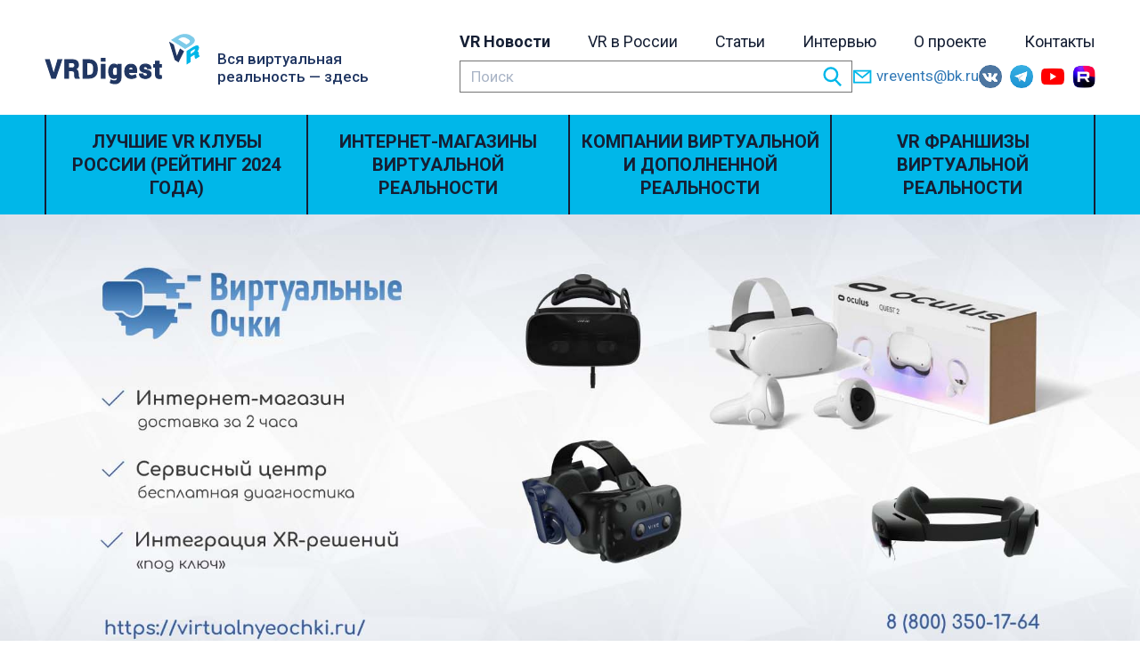

--- FILE ---
content_type: text/html; charset=UTF-8
request_url: https://vrdigest.ru/articles/15-lutchshih-mulytipleernh-vr-igr-na-oculus-quest/
body_size: 17796
content:
<!DOCTYPE html>
<html lang="ru">
<head><style>img.lazy{min-height:1px}</style><link rel="preload" href="https://vrdigest.ru/wp-content/plugins/w3-total-cache/pub/js/lazyload.min.js" as="script">
    <meta charset="utf-8">
    <meta http-equiv="X-UA-Compatible" content="IE=edge">
    <meta name="viewport" content="width=device-width, initial-scale=1.0, maximum-scale=1.0, user-scalable=no">
    <meta name="yandex-verification" content="fba769888c44b9f8"/>
    <meta name="google-site-verification" content="Pr-qCcRj8lMmnkGulYK6jiNkwHRLOjerObheRym3gXQ" /> 
    <meta name='wmail-verification' content='6c8f016cac418373982a73cd46e0ac9d' />
    

    <link href="https://fonts.googleapis.com/css?family=Roboto:400,500,700,900" rel="stylesheet">
    <link href="https://vrdigest.ru/wp-content/themes/vrdigest/libs/bootstrap-3.3.7/css/bootstrap.min.css" rel="stylesheet">
    <link href="https://vrdigest.ru/wp-content/themes/vrdigest/libs/bootstrap-select-1.12.2/dist/css/bootstrap-select.min.css" rel="stylesheet">
    <link href="https://vrdigest.ru/wp-content/themes/vrdigest/css/style.css" rel="stylesheet">
    <link href="https://vrdigest.ru/wp-content/themes/vrdigest/style.css" rel="stylesheet">

    
		<!-- All in One SEO 4.1.5.2 -->
		<title>15 лучших мультиплеерных VR-игр на Oculus Quest | VRDigest</title>
		<meta name="description" content="Поскольку все больше и больше людей попадают в виртуальную реальность, владельцы Oculus Quest, вероятно, ищут игры, в которые они могут играть с друзьями, у которых также есть VR-гарнитура. Ниже представлен список некоторых из лучших предложений для многопользовательской игры в Quest Store, с пометками того, какие из них поддерживают кроссплатформенную игру (это означает, что вы можете играть с владельцем другой VR-гарнитуры). Вот 15 лучших многопользовательских VR-игр на Oculus Quest." />
		<meta name="robots" content="max-image-preview:large" />
		<meta name="keywords" content="vr новости" />
		<link rel="canonical" href="https://vrdigest.ru/articles/15-lutchshih-mulytipleernh-vr-igr-na-oculus-quest/" />
		<meta name="google" content="nositelinkssearchbox" />
		<script type="application/ld+json" class="aioseo-schema">
			{"@context":"https:\/\/schema.org","@graph":[{"@type":"WebSite","@id":"https:\/\/vrdigest.ru\/#website","url":"https:\/\/vrdigest.ru\/","name":"VRDigest","description":"\u0412\u0441\u044f \u0432\u0438\u0440\u0442\u0443\u0430\u043b\u044c\u043d\u0430\u044f \u0440\u0435\u0430\u043b\u044c\u043d\u043e\u0441\u0442\u044c \u2014 \u0437\u0434\u0435\u0441\u044c","inLanguage":"ru-RU","publisher":{"@id":"https:\/\/vrdigest.ru\/#organization"}},{"@type":"Organization","@id":"https:\/\/vrdigest.ru\/#organization","name":"VRDigest","url":"https:\/\/vrdigest.ru\/"},{"@type":"BreadcrumbList","@id":"https:\/\/vrdigest.ru\/articles\/15-lutchshih-mulytipleernh-vr-igr-na-oculus-quest\/#breadcrumblist","itemListElement":[{"@type":"ListItem","@id":"https:\/\/vrdigest.ru\/#listItem","position":1,"item":{"@type":"WebPage","@id":"https:\/\/vrdigest.ru\/","name":"\u0413\u043b\u0430\u0432\u043d\u0430\u044f","description":"VRDigest \u2014 \u043f\u0440\u043e\u0432\u043e\u0434\u043d\u0438\u043a \u0432 \u043c\u0438\u0440\u0435 \u0432\u0438\u0440\u0442\u0443\u0430\u043b\u044c\u043d\u043e\u0439 \u0440\u0435\u0430\u043b\u044c\u043d\u043e\u0441\u0442\u0438. \u0415\u0441\u043b\u0438 \u0432\u044b \u0440\u0435\u0448\u0438\u043b\u0438 \u043f\u0440\u0438\u044f\u0442\u043d\u043e \u043f\u0440\u043e\u0432\u0435\u0441\u0442\u0438 \u0432\u0440\u0435\u043c\u044f \u0438 \u043f\u043e\u0441\u0435\u0442\u0438\u0442\u044c vr-\u043a\u043b\u0443\u0431, \u0443 \u0432\u0430\u0441 \u0440\u043e\u0434\u0438\u043b\u0430\u0441\u044c \u0438\u0434\u0435\u044f \u043a\u0443\u043f\u0438\u0442\u044c \u0448\u043b\u0435\u043c \u0432\u0438\u0440\u0442\u0443\u0430\u043b\u044c\u043d\u043e\u0439 \u0440\u0435\u0430\u043b\u044c\u043d\u043e\u0441\u0442\u0438 \u0438\u043b\u0438 \u0434\u0430\u0436\u0435 \u0441\u043e\u0437\u0440\u0435\u043b \u043f\u043b\u0430\u043d \u043e\u0442\u043a\u0440\u044b\u0442\u044c vr-\u0430\u0442\u0442\u0440\u0430\u043a\u0446\u0438\u043e\u043d \u0438\u043b\u0438 \u0441\u043e\u0437\u0434\u0430\u0442\u044c \u043a\u0440\u0443\u043f\u043d\u043e\u043c\u0430\u0441\u0448\u0442\u0430\u0431\u043d\u044b\u0439 \u0431\u0438\u0437\u043d\u0435\u0441-\u043f\u0440\u043e\u0435\u043a\u0442 \u0432 \u0441\u0444\u0435\u0440\u0435 \u0432\u0438\u0440\u0442\u0443\u0430\u043b\u044c\u043d\u044b\u0445 \u0442\u0435\u0445\u043d\u043e\u043b\u043e\u0433\u0438\u0439 \u2014 \u0442\u043e\u0433\u0434\u0430 \u0432\u044b \u043f\u0440\u0438\u0448\u043b\u0438 \u00ab\u043f\u043e \u0430\u0434\u0440\u0435\u0441\u0443\u00bb. \u0414\u043b\u044f \u0442\u043e\u0433\u043e \u0447\u0442\u043e\u0431\u044b \u0441\u0434\u0435\u043b\u0430\u0442\u044c \u043f\u0440\u0430\u0432\u0438\u043b\u044c\u043d\u044b\u0439 \u0432\u044b\u0431\u043e\u0440 \u0438 \u0441\u044d\u043a\u043e\u043d\u043e\u043c\u0438\u0442\u044c \u043a\u0443\u0447\u0443 \u043f\u043e\u043b\u0435\u0437\u043d\u043e\u0433\u043e \u0432\u0440\u0435\u043c\u0435\u043d\u0438, \u043c\u044b \u043e\u0431\u044a\u0435\u0434\u0438\u043d\u0438\u043b\u0438 \u043c\u0430\u0441\u0441\u0443 \u043f\u043e\u043b\u0435\u0437\u043d\u043e\u0439 \u0438\u043d\u0444\u043e\u0440\u043c\u0430\u0446\u0438\u0438, \u043a\u043e\u0442\u043e\u0440\u0430\u044f \u043f\u043e\u043c\u043e\u0436\u0435\u0442 \u0432\u0430\u043c \u043d\u0435 \u0437\u0430\u0442\u0435\u0440\u044f\u0442\u044c\u0441\u044f \u0432 \u043f\u0440\u043e\u0441\u0442\u043e\u0440\u0430\u0445 \u0418\u043d\u0442\u0435\u0440\u043d\u0435\u0442\u0430 \u0438 \u043d\u0430\u0439\u0442\u0438 \u0442\u043e, \u0447\u0442\u043e \u043d\u0443\u0436\u043d\u043e. \u0416\u0435\u043b\u0430\u0435\u043c \u0443\u0434\u0430\u0447\u0438!","url":"https:\/\/vrdigest.ru\/"},"nextItem":"https:\/\/vrdigest.ru\/articles\/#listItem"},{"@type":"ListItem","@id":"https:\/\/vrdigest.ru\/articles\/#listItem","position":2,"item":{"@type":"WebPage","@id":"https:\/\/vrdigest.ru\/articles\/","name":"VR \u041d\u043e\u0432\u043e\u0441\u0442\u0438","description":"\u041f\u043e\u0441\u043a\u043e\u043b\u044c\u043a\u0443 \u0432\u0441\u0435 \u0431\u043e\u043b\u044c\u0448\u0435 \u0438 \u0431\u043e\u043b\u044c\u0448\u0435 \u043b\u044e\u0434\u0435\u0439 \u043f\u043e\u043f\u0430\u0434\u0430\u044e\u0442 \u0432 \u0432\u0438\u0440\u0442\u0443\u0430\u043b\u044c\u043d\u0443\u044e \u0440\u0435\u0430\u043b\u044c\u043d\u043e\u0441\u0442\u044c, \u0432\u043b\u0430\u0434\u0435\u043b\u044c\u0446\u044b Oculus Quest, \u0432\u0435\u0440\u043e\u044f\u0442\u043d\u043e, \u0438\u0449\u0443\u0442 \u0438\u0433\u0440\u044b, \u0432 \u043a\u043e\u0442\u043e\u0440\u044b\u0435 \u043e\u043d\u0438 \u043c\u043e\u0433\u0443\u0442 \u0438\u0433\u0440\u0430\u0442\u044c \u0441 \u0434\u0440\u0443\u0437\u044c\u044f\u043c\u0438, \u0443 \u043a\u043e\u0442\u043e\u0440\u044b\u0445 \u0442\u0430\u043a\u0436\u0435 \u0435\u0441\u0442\u044c VR-\u0433\u0430\u0440\u043d\u0438\u0442\u0443\u0440\u0430. \u041d\u0438\u0436\u0435 \u043f\u0440\u0435\u0434\u0441\u0442\u0430\u0432\u043b\u0435\u043d \u0441\u043f\u0438\u0441\u043e\u043a \u043d\u0435\u043a\u043e\u0442\u043e\u0440\u044b\u0445 \u0438\u0437 \u043b\u0443\u0447\u0448\u0438\u0445 \u043f\u0440\u0435\u0434\u043b\u043e\u0436\u0435\u043d\u0438\u0439 \u0434\u043b\u044f \u043c\u043d\u043e\u0433\u043e\u043f\u043e\u043b\u044c\u0437\u043e\u0432\u0430\u0442\u0435\u043b\u044c\u0441\u043a\u043e\u0439 \u0438\u0433\u0440\u044b \u0432 Quest Store, \u0441 \u043f\u043e\u043c\u0435\u0442\u043a\u0430\u043c\u0438 \u0442\u043e\u0433\u043e, \u043a\u0430\u043a\u0438\u0435 \u0438\u0437 \u043d\u0438\u0445 \u043f\u043e\u0434\u0434\u0435\u0440\u0436\u0438\u0432\u0430\u044e\u0442 \u043a\u0440\u043e\u0441\u0441\u043f\u043b\u0430\u0442\u0444\u043e\u0440\u043c\u0435\u043d\u043d\u0443\u044e \u0438\u0433\u0440\u0443 (\u044d\u0442\u043e \u043e\u0437\u043d\u0430\u0447\u0430\u0435\u0442, \u0447\u0442\u043e \u0432\u044b \u043c\u043e\u0436\u0435\u0442\u0435 \u0438\u0433\u0440\u0430\u0442\u044c \u0441 \u0432\u043b\u0430\u0434\u0435\u043b\u044c\u0446\u0435\u043c \u0434\u0440\u0443\u0433\u043e\u0439 VR-\u0433\u0430\u0440\u043d\u0438\u0442\u0443\u0440\u044b). \u0412\u043e\u0442 15 \u043b\u0443\u0447\u0448\u0438\u0445 \u043c\u043d\u043e\u0433\u043e\u043f\u043e\u043b\u044c\u0437\u043e\u0432\u0430\u0442\u0435\u043b\u044c\u0441\u043a\u0438\u0445 VR-\u0438\u0433\u0440 \u043d\u0430 Oculus Quest.","url":"https:\/\/vrdigest.ru\/articles\/"},"nextItem":"https:\/\/vrdigest.ru\/articles\/15-lutchshih-mulytipleernh-vr-igr-na-oculus-quest\/#listItem","previousItem":"https:\/\/vrdigest.ru\/#listItem"},{"@type":"ListItem","@id":"https:\/\/vrdigest.ru\/articles\/15-lutchshih-mulytipleernh-vr-igr-na-oculus-quest\/#listItem","position":3,"item":{"@type":"WebPage","@id":"https:\/\/vrdigest.ru\/articles\/15-lutchshih-mulytipleernh-vr-igr-na-oculus-quest\/","name":"15 \u043b\u0443\u0447\u0448\u0438\u0445 \u043c\u0443\u043b\u044c\u0442\u0438\u043f\u043b\u0435\u0435\u0440\u043d\u044b\u0445 VR-\u0438\u0433\u0440 \u043d\u0430 Oculus Quest","description":"\u041f\u043e\u0441\u043a\u043e\u043b\u044c\u043a\u0443 \u0432\u0441\u0435 \u0431\u043e\u043b\u044c\u0448\u0435 \u0438 \u0431\u043e\u043b\u044c\u0448\u0435 \u043b\u044e\u0434\u0435\u0439 \u043f\u043e\u043f\u0430\u0434\u0430\u044e\u0442 \u0432 \u0432\u0438\u0440\u0442\u0443\u0430\u043b\u044c\u043d\u0443\u044e \u0440\u0435\u0430\u043b\u044c\u043d\u043e\u0441\u0442\u044c, \u0432\u043b\u0430\u0434\u0435\u043b\u044c\u0446\u044b Oculus Quest, \u0432\u0435\u0440\u043e\u044f\u0442\u043d\u043e, \u0438\u0449\u0443\u0442 \u0438\u0433\u0440\u044b, \u0432 \u043a\u043e\u0442\u043e\u0440\u044b\u0435 \u043e\u043d\u0438 \u043c\u043e\u0433\u0443\u0442 \u0438\u0433\u0440\u0430\u0442\u044c \u0441 \u0434\u0440\u0443\u0437\u044c\u044f\u043c\u0438, \u0443 \u043a\u043e\u0442\u043e\u0440\u044b\u0445 \u0442\u0430\u043a\u0436\u0435 \u0435\u0441\u0442\u044c VR-\u0433\u0430\u0440\u043d\u0438\u0442\u0443\u0440\u0430. \u041d\u0438\u0436\u0435 \u043f\u0440\u0435\u0434\u0441\u0442\u0430\u0432\u043b\u0435\u043d \u0441\u043f\u0438\u0441\u043e\u043a \u043d\u0435\u043a\u043e\u0442\u043e\u0440\u044b\u0445 \u0438\u0437 \u043b\u0443\u0447\u0448\u0438\u0445 \u043f\u0440\u0435\u0434\u043b\u043e\u0436\u0435\u043d\u0438\u0439 \u0434\u043b\u044f \u043c\u043d\u043e\u0433\u043e\u043f\u043e\u043b\u044c\u0437\u043e\u0432\u0430\u0442\u0435\u043b\u044c\u0441\u043a\u043e\u0439 \u0438\u0433\u0440\u044b \u0432 Quest Store, \u0441 \u043f\u043e\u043c\u0435\u0442\u043a\u0430\u043c\u0438 \u0442\u043e\u0433\u043e, \u043a\u0430\u043a\u0438\u0435 \u0438\u0437 \u043d\u0438\u0445 \u043f\u043e\u0434\u0434\u0435\u0440\u0436\u0438\u0432\u0430\u044e\u0442 \u043a\u0440\u043e\u0441\u0441\u043f\u043b\u0430\u0442\u0444\u043e\u0440\u043c\u0435\u043d\u043d\u0443\u044e \u0438\u0433\u0440\u0443 (\u044d\u0442\u043e \u043e\u0437\u043d\u0430\u0447\u0430\u0435\u0442, \u0447\u0442\u043e \u0432\u044b \u043c\u043e\u0436\u0435\u0442\u0435 \u0438\u0433\u0440\u0430\u0442\u044c \u0441 \u0432\u043b\u0430\u0434\u0435\u043b\u044c\u0446\u0435\u043c \u0434\u0440\u0443\u0433\u043e\u0439 VR-\u0433\u0430\u0440\u043d\u0438\u0442\u0443\u0440\u044b). \u0412\u043e\u0442 15 \u043b\u0443\u0447\u0448\u0438\u0445 \u043c\u043d\u043e\u0433\u043e\u043f\u043e\u043b\u044c\u0437\u043e\u0432\u0430\u0442\u0435\u043b\u044c\u0441\u043a\u0438\u0445 VR-\u0438\u0433\u0440 \u043d\u0430 Oculus Quest.","url":"https:\/\/vrdigest.ru\/articles\/15-lutchshih-mulytipleernh-vr-igr-na-oculus-quest\/"},"previousItem":"https:\/\/vrdigest.ru\/articles\/#listItem"}]},{"@type":"Person","@id":"https:\/\/vrdigest.ru\/author\/admin\/#author","url":"https:\/\/vrdigest.ru\/author\/admin\/","name":"Admin","image":{"@type":"ImageObject","@id":"https:\/\/vrdigest.ru\/articles\/15-lutchshih-mulytipleernh-vr-igr-na-oculus-quest\/#authorImage","url":"https:\/\/secure.gravatar.com\/avatar\/1f308c02427a1f21880a276cd74ec306?s=96&d=mm&r=g","width":96,"height":96,"caption":"Admin"}},{"@type":"WebPage","@id":"https:\/\/vrdigest.ru\/articles\/15-lutchshih-mulytipleernh-vr-igr-na-oculus-quest\/#webpage","url":"https:\/\/vrdigest.ru\/articles\/15-lutchshih-mulytipleernh-vr-igr-na-oculus-quest\/","name":"15 \u043b\u0443\u0447\u0448\u0438\u0445 \u043c\u0443\u043b\u044c\u0442\u0438\u043f\u043b\u0435\u0435\u0440\u043d\u044b\u0445 VR-\u0438\u0433\u0440 \u043d\u0430 Oculus Quest | VRDigest","description":"\u041f\u043e\u0441\u043a\u043e\u043b\u044c\u043a\u0443 \u0432\u0441\u0435 \u0431\u043e\u043b\u044c\u0448\u0435 \u0438 \u0431\u043e\u043b\u044c\u0448\u0435 \u043b\u044e\u0434\u0435\u0439 \u043f\u043e\u043f\u0430\u0434\u0430\u044e\u0442 \u0432 \u0432\u0438\u0440\u0442\u0443\u0430\u043b\u044c\u043d\u0443\u044e \u0440\u0435\u0430\u043b\u044c\u043d\u043e\u0441\u0442\u044c, \u0432\u043b\u0430\u0434\u0435\u043b\u044c\u0446\u044b Oculus Quest, \u0432\u0435\u0440\u043e\u044f\u0442\u043d\u043e, \u0438\u0449\u0443\u0442 \u0438\u0433\u0440\u044b, \u0432 \u043a\u043e\u0442\u043e\u0440\u044b\u0435 \u043e\u043d\u0438 \u043c\u043e\u0433\u0443\u0442 \u0438\u0433\u0440\u0430\u0442\u044c \u0441 \u0434\u0440\u0443\u0437\u044c\u044f\u043c\u0438, \u0443 \u043a\u043e\u0442\u043e\u0440\u044b\u0445 \u0442\u0430\u043a\u0436\u0435 \u0435\u0441\u0442\u044c VR-\u0433\u0430\u0440\u043d\u0438\u0442\u0443\u0440\u0430. \u041d\u0438\u0436\u0435 \u043f\u0440\u0435\u0434\u0441\u0442\u0430\u0432\u043b\u0435\u043d \u0441\u043f\u0438\u0441\u043e\u043a \u043d\u0435\u043a\u043e\u0442\u043e\u0440\u044b\u0445 \u0438\u0437 \u043b\u0443\u0447\u0448\u0438\u0445 \u043f\u0440\u0435\u0434\u043b\u043e\u0436\u0435\u043d\u0438\u0439 \u0434\u043b\u044f \u043c\u043d\u043e\u0433\u043e\u043f\u043e\u043b\u044c\u0437\u043e\u0432\u0430\u0442\u0435\u043b\u044c\u0441\u043a\u043e\u0439 \u0438\u0433\u0440\u044b \u0432 Quest Store, \u0441 \u043f\u043e\u043c\u0435\u0442\u043a\u0430\u043c\u0438 \u0442\u043e\u0433\u043e, \u043a\u0430\u043a\u0438\u0435 \u0438\u0437 \u043d\u0438\u0445 \u043f\u043e\u0434\u0434\u0435\u0440\u0436\u0438\u0432\u0430\u044e\u0442 \u043a\u0440\u043e\u0441\u0441\u043f\u043b\u0430\u0442\u0444\u043e\u0440\u043c\u0435\u043d\u043d\u0443\u044e \u0438\u0433\u0440\u0443 (\u044d\u0442\u043e \u043e\u0437\u043d\u0430\u0447\u0430\u0435\u0442, \u0447\u0442\u043e \u0432\u044b \u043c\u043e\u0436\u0435\u0442\u0435 \u0438\u0433\u0440\u0430\u0442\u044c \u0441 \u0432\u043b\u0430\u0434\u0435\u043b\u044c\u0446\u0435\u043c \u0434\u0440\u0443\u0433\u043e\u0439 VR-\u0433\u0430\u0440\u043d\u0438\u0442\u0443\u0440\u044b). \u0412\u043e\u0442 15 \u043b\u0443\u0447\u0448\u0438\u0445 \u043c\u043d\u043e\u0433\u043e\u043f\u043e\u043b\u044c\u0437\u043e\u0432\u0430\u0442\u0435\u043b\u044c\u0441\u043a\u0438\u0445 VR-\u0438\u0433\u0440 \u043d\u0430 Oculus Quest.","inLanguage":"ru-RU","isPartOf":{"@id":"https:\/\/vrdigest.ru\/#website"},"breadcrumb":{"@id":"https:\/\/vrdigest.ru\/articles\/15-lutchshih-mulytipleernh-vr-igr-na-oculus-quest\/#breadcrumblist"},"author":"https:\/\/vrdigest.ru\/author\/admin\/#author","creator":"https:\/\/vrdigest.ru\/author\/admin\/#author","image":{"@type":"ImageObject","@id":"https:\/\/vrdigest.ru\/#mainImage","url":"https:\/\/vrdigest.ru\/wp-content\/uploads\/2021\/03\/multiplayer-vr-games-1.jpg","width":2048,"height":1024},"primaryImageOfPage":{"@id":"https:\/\/vrdigest.ru\/articles\/15-lutchshih-mulytipleernh-vr-igr-na-oculus-quest\/#mainImage"},"datePublished":"2021-03-12T03:31:09+03:00","dateModified":"2022-01-28T17:20:46+03:00"},{"@type":"Article","@id":"https:\/\/vrdigest.ru\/articles\/15-lutchshih-mulytipleernh-vr-igr-na-oculus-quest\/#article","name":"15 \u043b\u0443\u0447\u0448\u0438\u0445 \u043c\u0443\u043b\u044c\u0442\u0438\u043f\u043b\u0435\u0435\u0440\u043d\u044b\u0445 VR-\u0438\u0433\u0440 \u043d\u0430 Oculus Quest | VRDigest","description":"\u041f\u043e\u0441\u043a\u043e\u043b\u044c\u043a\u0443 \u0432\u0441\u0435 \u0431\u043e\u043b\u044c\u0448\u0435 \u0438 \u0431\u043e\u043b\u044c\u0448\u0435 \u043b\u044e\u0434\u0435\u0439 \u043f\u043e\u043f\u0430\u0434\u0430\u044e\u0442 \u0432 \u0432\u0438\u0440\u0442\u0443\u0430\u043b\u044c\u043d\u0443\u044e \u0440\u0435\u0430\u043b\u044c\u043d\u043e\u0441\u0442\u044c, \u0432\u043b\u0430\u0434\u0435\u043b\u044c\u0446\u044b Oculus Quest, \u0432\u0435\u0440\u043e\u044f\u0442\u043d\u043e, \u0438\u0449\u0443\u0442 \u0438\u0433\u0440\u044b, \u0432 \u043a\u043e\u0442\u043e\u0440\u044b\u0435 \u043e\u043d\u0438 \u043c\u043e\u0433\u0443\u0442 \u0438\u0433\u0440\u0430\u0442\u044c \u0441 \u0434\u0440\u0443\u0437\u044c\u044f\u043c\u0438, \u0443 \u043a\u043e\u0442\u043e\u0440\u044b\u0445 \u0442\u0430\u043a\u0436\u0435 \u0435\u0441\u0442\u044c VR-\u0433\u0430\u0440\u043d\u0438\u0442\u0443\u0440\u0430. \u041d\u0438\u0436\u0435 \u043f\u0440\u0435\u0434\u0441\u0442\u0430\u0432\u043b\u0435\u043d \u0441\u043f\u0438\u0441\u043e\u043a \u043d\u0435\u043a\u043e\u0442\u043e\u0440\u044b\u0445 \u0438\u0437 \u043b\u0443\u0447\u0448\u0438\u0445 \u043f\u0440\u0435\u0434\u043b\u043e\u0436\u0435\u043d\u0438\u0439 \u0434\u043b\u044f \u043c\u043d\u043e\u0433\u043e\u043f\u043e\u043b\u044c\u0437\u043e\u0432\u0430\u0442\u0435\u043b\u044c\u0441\u043a\u043e\u0439 \u0438\u0433\u0440\u044b \u0432 Quest Store, \u0441 \u043f\u043e\u043c\u0435\u0442\u043a\u0430\u043c\u0438 \u0442\u043e\u0433\u043e, \u043a\u0430\u043a\u0438\u0435 \u0438\u0437 \u043d\u0438\u0445 \u043f\u043e\u0434\u0434\u0435\u0440\u0436\u0438\u0432\u0430\u044e\u0442 \u043a\u0440\u043e\u0441\u0441\u043f\u043b\u0430\u0442\u0444\u043e\u0440\u043c\u0435\u043d\u043d\u0443\u044e \u0438\u0433\u0440\u0443 (\u044d\u0442\u043e \u043e\u0437\u043d\u0430\u0447\u0430\u0435\u0442, \u0447\u0442\u043e \u0432\u044b \u043c\u043e\u0436\u0435\u0442\u0435 \u0438\u0433\u0440\u0430\u0442\u044c \u0441 \u0432\u043b\u0430\u0434\u0435\u043b\u044c\u0446\u0435\u043c \u0434\u0440\u0443\u0433\u043e\u0439 VR-\u0433\u0430\u0440\u043d\u0438\u0442\u0443\u0440\u044b). \u0412\u043e\u0442 15 \u043b\u0443\u0447\u0448\u0438\u0445 \u043c\u043d\u043e\u0433\u043e\u043f\u043e\u043b\u044c\u0437\u043e\u0432\u0430\u0442\u0435\u043b\u044c\u0441\u043a\u0438\u0445 VR-\u0438\u0433\u0440 \u043d\u0430 Oculus Quest.","inLanguage":"ru-RU","headline":"15 \u043b\u0443\u0447\u0448\u0438\u0445 \u043c\u0443\u043b\u044c\u0442\u0438\u043f\u043b\u0435\u0435\u0440\u043d\u044b\u0445 VR-\u0438\u0433\u0440 \u043d\u0430 Oculus Quest","author":{"@id":"https:\/\/vrdigest.ru\/author\/admin\/#author"},"publisher":{"@id":"https:\/\/vrdigest.ru\/#organization"},"datePublished":"2021-03-12T03:31:09+03:00","dateModified":"2022-01-28T17:20:46+03:00","articleSection":"VR \u041d\u043e\u0432\u043e\u0441\u0442\u0438","mainEntityOfPage":{"@id":"https:\/\/vrdigest.ru\/articles\/15-lutchshih-mulytipleernh-vr-igr-na-oculus-quest\/#webpage"},"isPartOf":{"@id":"https:\/\/vrdigest.ru\/articles\/15-lutchshih-mulytipleernh-vr-igr-na-oculus-quest\/#webpage"},"image":{"@type":"ImageObject","@id":"https:\/\/vrdigest.ru\/#articleImage","url":"https:\/\/vrdigest.ru\/wp-content\/uploads\/2021\/03\/multiplayer-vr-games-1.jpg","width":2048,"height":1024}}]}
		</script>
		<!-- All in One SEO -->

<link rel="alternate" type="application/rss+xml" title="VRDigest &raquo; Лента комментариев к &laquo;15 лучших мультиплеерных VR-игр на Oculus Quest&raquo;" href="https://vrdigest.ru/articles/15-lutchshih-mulytipleernh-vr-igr-na-oculus-quest/feed/" />
<link rel='stylesheet' id='wp-block-library-css'  href='https://vrdigest.ru/wp-includes/css/dist/block-library/style.min.css?ver=5.5.17' type='text/css' media='all' />
<link rel='stylesheet' id='wc-block-vendors-style-css'  href='https://vrdigest.ru/wp-content/plugins/woocommerce/packages/woocommerce-blocks/build/vendors-style.css?ver=3.6.0' type='text/css' media='all' />
<link rel='stylesheet' id='wc-block-style-css'  href='https://vrdigest.ru/wp-content/plugins/woocommerce/packages/woocommerce-blocks/build/style.css?ver=3.6.0' type='text/css' media='all' />
<link rel='stylesheet' id='contact-form-7-css'  href='https://vrdigest.ru/wp-content/plugins/contact-form-7/includes/css/styles.css?ver=5.3' type='text/css' media='all' />
<link rel='stylesheet' id='woocommerce-layout-css'  href='https://vrdigest.ru/wp-content/plugins/woocommerce/assets/css/woocommerce-layout.css?ver=4.7.0' type='text/css' media='all' />
<link rel='stylesheet' id='woocommerce-smallscreen-css'  href='https://vrdigest.ru/wp-content/plugins/woocommerce/assets/css/woocommerce-smallscreen.css?ver=4.7.0' type='text/css' media='only screen and (max-width: 768px)' />
<link rel='stylesheet' id='woocommerce-general-css'  href='https://vrdigest.ru/wp-content/plugins/woocommerce/assets/css/woocommerce.css?ver=4.7.0' type='text/css' media='all' />
<style id='woocommerce-inline-inline-css' type='text/css'>
.woocommerce form .form-row .required { visibility: visible; }
</style>
<script type='text/javascript' src='https://vrdigest.ru/wp-includes/js/jquery/jquery.js?ver=1.12.4-wp' id='jquery-core-js'></script>
<link rel="https://api.w.org/" href="https://vrdigest.ru/wp-json/" /><link rel="alternate" type="application/json" href="https://vrdigest.ru/wp-json/wp/v2/posts/11369" /><link rel="EditURI" type="application/rsd+xml" title="RSD" href="https://vrdigest.ru/xmlrpc.php?rsd" />
<link rel="wlwmanifest" type="application/wlwmanifest+xml" href="https://vrdigest.ru/wp-includes/wlwmanifest.xml" /> 
<link rel='prev' title='Pico готовит к выходу VR-гарнитуру Neo 3' href='https://vrdigest.ru/articles/pico-gotovit-k-vhodu-vr-garnituru-neo-3/' />
<link rel='next' title='Apple создаст контроллеры в форме колец для своей VR-гарнитуры' href='https://vrdigest.ru/articles/apple-sozdast-kontroller-v-forme-kolets-dlya-svoey-vr-garnitur/' />
<meta name="generator" content="WordPress 5.5.17" />
<meta name="generator" content="WooCommerce 4.7.0" />
<link rel='shortlink' href='https://vrdigest.ru/?p=11369' />
<link rel="alternate" type="application/json+oembed" href="https://vrdigest.ru/wp-json/oembed/1.0/embed?url=https%3A%2F%2Fvrdigest.ru%2Farticles%2F15-lutchshih-mulytipleernh-vr-igr-na-oculus-quest%2F" />
<link rel="alternate" type="text/xml+oembed" href="https://vrdigest.ru/wp-json/oembed/1.0/embed?url=https%3A%2F%2Fvrdigest.ru%2Farticles%2F15-lutchshih-mulytipleernh-vr-igr-na-oculus-quest%2F&#038;format=xml" />
	<noscript><style>.woocommerce-product-gallery{ opacity: 1 !important; }</style></noscript>
	<link rel="icon" href="https://vrdigest.ru/wp-content/uploads/2017/05/favicon.png" sizes="32x32" />
<link rel="icon" href="https://vrdigest.ru/wp-content/uploads/2017/05/favicon.png" sizes="192x192" />
<link rel="apple-touch-icon" href="https://vrdigest.ru/wp-content/uploads/2017/05/favicon.png" />
<meta name="msapplication-TileImage" content="https://vrdigest.ru/wp-content/uploads/2017/05/favicon.png" />
	
	
<!-- Yandex.Metrika counter -->
<script type="text/javascript" >
   (function(m,e,t,r,i,k,a){m[i]=m[i]||function(){(m[i].a=m[i].a||[]).push(arguments)};
   m[i].l=1*new Date();
   for (var j = 0; j < document.scripts.length; j++) {if (document.scripts[j].src === r) { return; }}
   k=e.createElement(t),a=e.getElementsByTagName(t)[0],k.async=1,k.src=r,a.parentNode.insertBefore(k,a)})
   (window, document, "script", "https://mc.yandex.ru/metrika/tag.js", "ym");

   ym(97216907, "init", {
        clickmap:true,
        trackLinks:true,
        accurateTrackBounce:true,
        webvisor:true
   });
</script>
<noscript><div><img class="lazy" src="data:image/svg+xml,%3Csvg%20xmlns='http://www.w3.org/2000/svg'%20viewBox='0%200%201%201'%3E%3C/svg%3E" data-src="https://mc.yandex.ru/watch/97216907" style="position:absolute; left:-9999px;" alt="" /></div></noscript>
<!-- /Yandex.Metrika counter -->	
	
	
	
</head>
<body class="post-template-default single single-post postid-11369 single-format-standard theme-vrdigest woocommerce-no-js">

<header id="header">
    <div class="header_top">
        <div class="container">
            <div class="row wrHeader">
                <div class="col-xs-6 col-sm-6 col-lg-4 vertical-middle leftHeaderLogo">
                    <div class="row">

                                                    <a href="https://vrdigest.ru" class="logo">
                                <div class="col-xs-12">
                                    <img class="lazy" src="data:image/svg+xml,%3Csvg%20xmlns='http://www.w3.org/2000/svg'%20viewBox='0%200%201%201'%3E%3C/svg%3E" data-src="https://vrdigest.ru/wp-content/themes/vrdigest/img/svg/icons-Logo_header.svg" alt="">
                                    <p class="desk">Вся виртуальная
                                        реальность — здесь</p>
                                </div>
                            </a>
                        
                    </div>
                </div>
                <div class="col-xs-6 col-sm-6 col-lg-8 text-right vertical-middle rightHeader">
                    <div class="right-block header-right-block">
                        <div class="menu-top">
                            <div class="menu-main-menu-container"><ul id="menu-main-menu" class="menu"><li id="menu-item-40" class="menu-item menu-item-type-taxonomy menu-item-object-category current-post-ancestor current-menu-parent current-post-parent menu-item-40"><a href="https://vrdigest.ru/articles/">VR Новости</a></li>
<li id="menu-item-1843" class="menu-item menu-item-type-taxonomy menu-item-object-category menu-item-1843"><a href="https://vrdigest.ru/vr-in-russia/">VR в России</a></li>
<li id="menu-item-16365" class="menu-item menu-item-type-taxonomy menu-item-object-category menu-item-16365"><a href="https://vrdigest.ru/statyi/">Статьи</a></li>
<li id="menu-item-16366" class="menu-item menu-item-type-taxonomy menu-item-object-category menu-item-16366"><a href="https://vrdigest.ru/intervyu/">Интервью</a></li>
<li id="menu-item-18" class="menu-item menu-item-type-post_type menu-item-object-page current-post-parent menu-item-18"><a href="https://vrdigest.ru/about/">О проекте</a></li>
<li id="menu-item-16" class="menu-item menu-item-type-post_type menu-item-object-page menu-item-16"><a href="https://vrdigest.ru/contacts/">Контакты</a></li>
</ul></div>                        </div>
						
						<div class="headerLine">
							<form action="https://vrdigest.ru" method="get">
                                <input type="text" class="search-input" name="s" placeholder="Поиск" value=""/>
								<label>
									<i class="icon-search"></i>
									<input style="display: none;" type="submit" value="Найти"/>
								</label>
                            </form>
							<a href="mailto:vrevents@bk.ru" class="email"><i class="icon-email"></i>vrevents@bk.ru</a>
							<div class="social">

								                                    <a target="_blank" href="https://vk.com/vrdigest_russia" title="Наша группа Вконтакте"><img class="lazy" src="data:image/svg+xml,%3Csvg%20xmlns='http://www.w3.org/2000/svg'%20viewBox='0%200%201%201'%3E%3C/svg%3E" data-src="https://vrdigest.ru/wp-content/themes/vrdigest/img/ico/vk1.png" alt=""></a>
                                
                                
                                
                                								
								                                    <a target="_blank" href="https://t.me/vrochki" title="Наш канал в телеграмме"><img class="lazy" src="data:image/svg+xml,%3Csvg%20xmlns='http://www.w3.org/2000/svg'%20viewBox='0%200%201%201'%3E%3C/svg%3E" data-src="https://vrdigest.ru/wp-content/themes/vrdigest/img/ico/tg.png" alt=""></a>
                                								
								                                    <a target="_blank" href="https://youtube.com/@vrochki?si=CDSxFLhRi5u98ok1" title="Наш Youtube канал"><img class="lazy" src="data:image/svg+xml,%3Csvg%20xmlns='http://www.w3.org/2000/svg'%20viewBox='0%200%201%201'%3E%3C/svg%3E" data-src="https://vrdigest.ru/wp-content/themes/vrdigest/img/ico/youtube.png" alt=""></a>
                                								
								                                    <a target="_blank" href="https://rutube.ru/channel/23872319/" title="Наш Rutube канал"><img class="lazy" src="data:image/svg+xml,%3Csvg%20xmlns='http://www.w3.org/2000/svg'%20viewBox='0%200%201%201'%3E%3C/svg%3E" data-src="https://vrdigest.ru/wp-content/themes/vrdigest/img/ico/rutube.png" alt=""></a>
                                
                            </div>
						</div>
						
						<!--
                        <div class="wrap-email hidden-xs">
                            <a href="mailto:vrevents@bk.ru" class="email"><i class="icon-email"></i>vrevents@bk.ru</a>
                        </div>
                        <div class="wrap-search hidden-xs">
                            <form action="https://vrdigest.ru" method="get">
                                <i class="icon-search"></i>
                                <input type="text" class="search-input" name="s" placeholder="Поиск" value=""/>
                                <input style="display: none;" type="submit" value="Найти"/>
                            </form>
                        </div>
						-->

                        <!-- front-->
                        <div class="mob-menu">
                            <a href="#" class="toggle-mnu_1">
                                <span></span>
                                <span></span>
                                <span></span>
                            </a>
                        </div>
                        <!-- front-->
                    </div>
                </div>
                <!-- front-->
                <div class="main-mnu_1">
                    <a href="#" class="close-menu"></a>
                    <div class="wrap_mail-search">
                        <div class="wrap-email">
                            <a href="mailto:vrdigest@mail.ru" class="email"><i class="icon-email"></i>vrdigest@mail.ru</a>
                        </div>
                        <div class="wrap-search">
                            <form action="https://vrdigest.ru" method="get">
                                <i class="icon-search"></i>
                                <input type="text" class="search-input" name="s" placeholder="Поиск" value=""/>
                                <input style="display: none;" type="submit" value="Найти"/>
                            </form>
                        </div>
                    </div>
                    <div class="mob-list-1">
                        <div class="menu-category-menu-container"><ul id="menu-category-menu" class="menu"><li id="menu-item-9997" class="menu-item menu-item-type-taxonomy menu-item-object-category menu-item-9997"><a href="https://vrdigest.ru/clubs/">Лучшие VR Клубы России (Рейтинг 2024 года)</a></li>
<li id="menu-item-139" class="menu-item menu-item-type-taxonomy menu-item-object-category menu-item-has-children menu-item-139"><a href="https://vrdigest.ru/shops/">Интернет-магазины виртуальной реальности</a>
<ul class="sub-menu">
	<li id="menu-item-140" class="menu-item menu-item-type-taxonomy menu-item-object-category menu-item-140"><a href="https://vrdigest.ru/shops/helmets/">VR-Шлемы</a></li>
	<li id="menu-item-141" class="menu-item menu-item-type-taxonomy menu-item-object-category menu-item-141"><a href="https://vrdigest.ru/shops/attractions/">VR-Аттракционы</a></li>
	<li id="menu-item-142" class="menu-item menu-item-type-taxonomy menu-item-object-category menu-item-142"><a href="https://vrdigest.ru/shops/computers/">VR-Компьютеры</a></li>
</ul>
</li>
<li id="menu-item-143" class="menu-item menu-item-type-taxonomy menu-item-object-category menu-item-143"><a href="https://vrdigest.ru/companies/">Компании виртуальной и дополненной реальности</a></li>
<li id="menu-item-4405" class="menu-item menu-item-type-taxonomy menu-item-object-category menu-item-4405"><a href="https://vrdigest.ru/franchise/">VR Франшизы виртуальной реальности</a></li>
</ul></div>
                    </div>
                    <div class="mob-list">
                        <div class="menu-main-menu-container"><ul id="menu-main-menu-1" class="menu"><li class="menu-item menu-item-type-taxonomy menu-item-object-category current-post-ancestor current-menu-parent current-post-parent menu-item-40"><a href="https://vrdigest.ru/articles/">VR Новости</a></li>
<li class="menu-item menu-item-type-taxonomy menu-item-object-category menu-item-1843"><a href="https://vrdigest.ru/vr-in-russia/">VR в России</a></li>
<li class="menu-item menu-item-type-taxonomy menu-item-object-category menu-item-16365"><a href="https://vrdigest.ru/statyi/">Статьи</a></li>
<li class="menu-item menu-item-type-taxonomy menu-item-object-category menu-item-16366"><a href="https://vrdigest.ru/intervyu/">Интервью</a></li>
<li class="menu-item menu-item-type-post_type menu-item-object-page current-post-parent menu-item-18"><a href="https://vrdigest.ru/about/">О проекте</a></li>
<li class="menu-item menu-item-type-post_type menu-item-object-page menu-item-16"><a href="https://vrdigest.ru/contacts/">Контакты</a></li>
</ul></div>
                    </div>



                </div>
                <!-- front-->
            </div>
        </div>
    </div>
    <div class="header_bottom">
        <div class="container">
            <div class="row">
                <div class="col-xs-12 fz">
                    <div class="wrap-logo">

                                                    <a href="/">
                                <img class="lazy" src="data:image/svg+xml,%3Csvg%20xmlns='http://www.w3.org/2000/svg'%20viewBox='0%200%201%201'%3E%3C/svg%3E" data-src="https://vrdigest.ru/wp-content/themes/vrdigest/img/logo-fix.png" alt="">
                            </a>
                        
                    </div>
                    <div class="wrap-nav">

                        <div class="nav-menu">
                            <div class="menu-category-menu-container"><ul id="menu-category-menu-1" class="menu"><li class="menu-item menu-item-type-taxonomy menu-item-object-category menu-item-9997"><a href="https://vrdigest.ru/clubs/">Лучшие VR Клубы России (Рейтинг 2024 года)</a></li>
<li class="menu-item menu-item-type-taxonomy menu-item-object-category menu-item-has-children menu-item-139"><a href="https://vrdigest.ru/shops/">Интернет-магазины виртуальной реальности</a>
<ul class="sub-menu">
	<li class="menu-item menu-item-type-taxonomy menu-item-object-category menu-item-140"><a href="https://vrdigest.ru/shops/helmets/">VR-Шлемы</a></li>
	<li class="menu-item menu-item-type-taxonomy menu-item-object-category menu-item-141"><a href="https://vrdigest.ru/shops/attractions/">VR-Аттракционы</a></li>
	<li class="menu-item menu-item-type-taxonomy menu-item-object-category menu-item-142"><a href="https://vrdigest.ru/shops/computers/">VR-Компьютеры</a></li>
</ul>
</li>
<li class="menu-item menu-item-type-taxonomy menu-item-object-category menu-item-143"><a href="https://vrdigest.ru/companies/">Компании виртуальной и дополненной реальности</a></li>
<li class="menu-item menu-item-type-taxonomy menu-item-object-category menu-item-4405"><a href="https://vrdigest.ru/franchise/">VR Франшизы виртуальной реальности</a></li>
</ul></div>                        </div>

                    </div>
                </div>
            </div>
        </div>
    </div>
</header>
    <div id="main" class="test">
	
	
<div class="wrap-one-news-img" >
<a target="_blank" href="https://virtualnyeochki.ru">
<img class="lazy" style="width: 1410px; margin: 0 0 0px;" src="data:image/svg+xml,%3Csvg%20xmlns='http://www.w3.org/2000/svg'%20viewBox='0%200%201%201'%3E%3C/svg%3E" data-src="https://vrdigest.ru/wp-content/themes/vrdigest/img/banner-virtualnyeochki.jpg" alt="Очки виртуальной реальности (VR) купить в Москве в интернет-магазине «Виртуальные Очки»"></a>
</div>	
	
	
	
        <div class="container">
            <div class="row">
                <div class="col-xs-12">

                    <ul class="breadcrumbs">
                        <li><a href="https://vrdigest.ru">Главная</a></li> <li><a href="https://vrdigest.ru/articles/" rel="category tag">VR Новости</a></li><li>15 лучших мультиплеерных VR-игр на Oculus Quest</li>                    </ul>

                </div>
            </div>
        </div>
        <div class="container">

            
                
                <div class="news-block">
                    <div class="row">
                        <div class="col-xs-12">
                            <div class="wrap-h1"><h1 class="h1">15 лучших мультиплеерных VR-игр на Oculus Quest</h1></div>
                        </div>
                    </div>
                    <div class="row">
                        <div class="col-xs-12">
                            <div class="wrap-one-news-img">
                                <img class="lazy" src="data:image/svg+xml,%3Csvg%20xmlns='http://www.w3.org/2000/svg'%20viewBox='0%200%202048%201024'%3E%3C/svg%3E" data-src="https://vrdigest.ru/wp-content/uploads/2021/03/multiplayer-vr-games-1.jpg" alt="">
                            </div>
                            <div class="content-box">
                                <p>Поскольку все больше и больше людей попадают в виртуальную реальность, владельцы Oculus Quest, вероятно, ищут игры, в которые они могут играть с друзьями, у которых также есть VR-гарнитура.</p>
<p>&nbsp;</p>
<p>Ниже представлен список некоторых из лучших предложений для многопользовательской игры в Quest Store, с пометками того, какие из них поддерживают кроссплатформенную игру (это означает, что вы можете играть с владельцем другой VR-гарнитуры). Вот 15 лучших многопользовательских VR-игр на Oculus Quest.</p>
<p>&nbsp;</p>
<p><a href="https://vrdigest.ru/clubs/"><img loading="lazy" class="alignnone wp-image-10370 size-full lazy" src="data:image/svg+xml,%3Csvg%20xmlns='http://www.w3.org/2000/svg'%20viewBox='0%200%201400%20180'%3E%3C/svg%3E" data-src="https://vrdigest.ru/wp-content/uploads/2019/11/Banner_news.jpg" alt="" width="1400" height="180" data-srcset="https://vrdigest.ru/wp-content/uploads/2019/11/Banner_news.jpg 1400w, https://vrdigest.ru/wp-content/uploads/2019/11/Banner_news-768x99.jpg 768w, https://vrdigest.ru/wp-content/uploads/2019/11/Banner_news-600x77.jpg 600w" data-sizes="(max-width: 1400px) 100vw, 1400px" /></a></p>
<p>&nbsp;</p>
<h2>15. Ironlights</h2>
<p>&nbsp;</p>
<div class="youtube-video-box">
                <div class="youtube-video-box-container">
                    <iframe width="560" height="315" src="https://www.youtube.com/embed/zSvclP7zo0Y" frameborder="0" allow="accelerometer; autoplay; encrypted-media; gyroscope; picture-in-picture" allowfullscreen></iframe>
                </div>
            </div>

<p>&nbsp;</p>
<p>Если вы ищете многопользовательскую игру с рукопашным боем, чтобы играть онлайн или с друзьями, <a href="https://www.oculus.com/experiences/quest/2449350021843569/" target="_blank" rel="nofollow noopener noreferrer">Ironlights</a> &#8212; хороший вариант. Он представляет собой интересный взгляд на рукопашный бой в виртуальной реальности, в котором используются замедленное движение, распадающееся оружие и чередующаяся система атаки и защиты. Это смелая попытка избежать некоторых из хорошо известных проблем, связанных с отсутствием тактильной обратной связи в рукопашных взаимодействиях VR. Если у вас дома есть две гарнитуры VR, в Ironlights можно играть в одной сети практически без задержек. Да, вы правильно прочитали &#8212; он, по сути, поддерживает LAN. Если вы поклонник жанра рукопашного боя, возможно, вам стоит попробовать.</p>
<p>&nbsp;</p>
<p><strong>Кросс-платформенная игра:</strong> да, между Oculus Quest, Rift и SteamVR.</p>
<p>&nbsp;</p>
<p>&nbsp;</p>
<hr />
<h2>14. Half + Half</h2>
<p>&nbsp;</p>
<div class="youtube-video-box">
                <div class="youtube-video-box-container">
                    <iframe width="560" height="315" src="https://www.youtube.com/embed/L0gbYe0xW4s" frameborder="0" allow="accelerometer; autoplay; encrypted-media; gyroscope; picture-in-picture" allowfullscreen></iframe>
                </div>
            </div>

<p>&nbsp;</p>
<p><a href="https://www.oculus.com/experiences/quest/2035353573194060/" target="_blank" rel="nofollow noopener noreferrer">Half + Half</a> &#8212; это сборник многопользовательских мини-игр. Вы представлены аватаром в полный рост, и вы можете использовать голосовой чат для общения с другими игроками, за исключением того, что ваш голос преобразуется в пронзительный визг, который никто не может понять. Лучшая игра в коллекции &#8212; Hide and Seek, в которой один игрок превращается в гигантского искателя, который бросает мячи в противников, которые становятся крошечными и имеют рогатки для телепортации с места на место.</p>
<p>&nbsp;</p>
<p>Вы можете играть с друзьями или со случайными другими игроками онлайн, и, поскольку ваша личность скрыта, а ваш голос модулируется, это довольно удобный вариант для семьи и, возможно, более безопасная альтернатива по сравнению с шумными лобби социальных приложений, таких как Rec Room.</p>
<p>&nbsp;</p>
<p><strong>Кросс-платформенная игра: </strong> да, между Oculus Quest и Oculus Rift</p>
<p>&nbsp;</p>
<p><a href="https://virtualnyeochki.ru/"><img loading="lazy" class="alignnone wp-image-13085 size-full lazy" src="data:image/svg+xml,%3Csvg%20xmlns='http://www.w3.org/2000/svg'%20viewBox='0%200%201440%20325'%3E%3C/svg%3E" data-src="https://vrdigest.ru/wp-content/uploads/2022/01/Баннер-2-1.jpg" alt="" width="1440" height="325" data-srcset="https://vrdigest.ru/wp-content/uploads/2022/01/Баннер-2-1.jpg 1440w, https://vrdigest.ru/wp-content/uploads/2022/01/Баннер-2-1-768x173.jpg 768w, https://vrdigest.ru/wp-content/uploads/2022/01/Баннер-2-1-600x135.jpg 600w" data-sizes="(max-width: 1440px) 100vw, 1440px" /></a></p>
<p>&nbsp;</p>
<p>&nbsp;</p>
<hr />
<h2>13. The Under Presents</h2>
<p>&nbsp;</p>
<div class="youtube-video-box">
                <div class="youtube-video-box-container">
                    <iframe width="560" height="315" src="https://www.youtube.com/embed/S4y_wliTrIo" frameborder="0" allow="accelerometer; autoplay; encrypted-media; gyroscope; picture-in-picture" allowfullscreen></iframe>
                </div>
            </div>

<p>&nbsp;</p>
<p><a href="https://www.oculus.com/experiences/quest/1917371471713228/" target="_blank" rel="nofollow noopener noreferrer">The Under Presents &#8212; это что- </a>то среднее между игрой, приключениями и живым VR-театром. Он объединяет других игроков захватывающим и уникальным образом, которого не встретишь больше нигде.</p>
<p>&nbsp;</p>
<p>По мере того, как вы исследуете The Under Presents, вы встретите других игроков, представленных так же, как вы, одетых в черный плащ с золотой маской на лице. Нет другого способа общения, кроме жестов, и у вас нет возможности узнать, кто они и откуда. Разработчик Tender Claws намерен использовать The Under Presents в качестве центра для ротации многопользовательского и живого контента VR. Доступ к многопользовательскому центру бесплатный, как и 45-минутное введение в мир The Under Presents.</p>
<p>&nbsp;</p>
<p>Интерактивные многопользовательские представления The Under Presents в режиме реального времени по шекспировской &#171;Буре&#187; возвращаются ограниченным тиражом в марте этого года .</p>
<p>&nbsp;</p>
<p>&nbsp;</p>
<hr />
<h2>12. Hyper Dash</h2>
<p>&nbsp;</p>
<div class="youtube-video-box">
                <div class="youtube-video-box-container">
                    <iframe width="560" height="315" src="https://www.youtube.com/embed/BOivB5Et06k" frameborder="0" allow="accelerometer; autoplay; encrypted-media; gyroscope; picture-in-picture" allowfullscreen></iframe>
                </div>
            </div>

<p>&nbsp;</p>
<p>Hyper Dash &#8212; это многопользовательский командный шутер с несколькими игровыми режимами, включая некоторые классические FPS &#8212; полезную нагрузку, смертельный матч, контрольную точку и многое другое. Приятно отметить, что это тоже не военная тематика &#8212; Hyper Dash больше напоминает научную фантастику, эстетику роботов, по сравнению со многими другими стрелялками в Quest.</p>
<p>&nbsp;</p>
<p><strong>Кросс-платформенная игра: </strong> да, между Quest и ПК VR-платформами.</p>
<p>&nbsp;</p>
<p>&nbsp;</p>
<hr />
<h2>11. PokerStars VR</h2>
<p>&nbsp;</p>
<div class="youtube-video-box">
                <div class="youtube-video-box-container">
                    <iframe width="560" height="315" src="https://www.youtube.com/embed/sGMNUKvMK5s" frameborder="0" allow="accelerometer; autoplay; encrypted-media; gyroscope; picture-in-picture" allowfullscreen></iframe>
                </div>
            </div>

<p>&nbsp;</p>
<p>Вы любите покер? Вы любите играть в покер с друзьями? У ваших друзей есть VR-гарнитуры? Что ж, тогда вы на 100% на одной волне с <a href="https://www.oculus.com/experiences/quest/2370815932930055" target="_blank" rel="nofollow noopener noreferrer">PokerStars VR</a> . Это, безусловно, самая известная игра в покер, доступная для гарнитур виртуальной реальности, и вы и ваши друзья сможете присоединиться к множеству онлайн-столов, чтобы играть в покер, как в реальной жизни. Вы даже можете закурить виртуальную сигару, чтобы почувствовать себя за настоящим покерным столом. PokerStars VR &#8212; это покер с друзьями в виртуальной реальности &#8212; все очень просто.</p>
<p>&nbsp;</p>
<p><strong>Кросс-платформенная игра: </strong> да, между Oculus Quest, Rift и SteamVR.</p>
<p>&nbsp;</p>
<p>&nbsp;</p>
<hr />
<h2>10. Cook-Out: A Sandwich Tale</h2>
<p>&nbsp;</p>
<div class="youtube-video-box">
                <div class="youtube-video-box-container">
                    <iframe width="560" height="315" src="https://www.youtube.com/embed/Zewc9yEG9DU" frameborder="0" allow="accelerometer; autoplay; encrypted-media; gyroscope; picture-in-picture" allowfullscreen></iframe>
                </div>
            </div>

<p>&nbsp;</p>
<p>Cook-Out: A Sandwich Tale &#8212; это настоящее удовольствие, которое можно пройти с друзьями. Общая предпосылка игры &#8212; каждый человек должен будет готовить еду и собирать из нее бутерброды для клиентов, что часто требует командной работы и координации для своевременного выполнения заказов.</p>
<p>&nbsp;</p>
<p><strong>Кросс-платформенная игра:</strong> да, между платформами ПК VR и Quest.</p>
<p>&nbsp;</p>
<p>&nbsp;</p>
<hr />
<h2>9. Arizona Sunshine</h2>
<p>&nbsp;</p>
<div class="youtube-video-box">
                <div class="youtube-video-box-container">
                    <iframe width="560" height="315" src="https://www.youtube.com/embed/8FGsliHBi-4" frameborder="0" allow="accelerometer; autoplay; encrypted-media; gyroscope; picture-in-picture" allowfullscreen></iframe>
                </div>
            </div>

<p>&nbsp;</p>
<p><a href="https://www.oculus.com/experiences/quest/2190353671014400/" target="_blank" rel="nofollow noopener noreferrer">Arizona Sunshine</a> &#8212; это зомби-шутер с кампанией продолжительностью более 4 часов и режимом орды на основе волн. Более того, и кампания, и режим орды поддерживают многопользовательский режим, поэтому вы можете присоединиться к другу, у которого также есть игра на Quest (к сожалению, он не поддерживает кроссплатформенную игру).</p>
<p>&nbsp;</p>
<p>Хотя Arizona Sunshine уже довольно давно присутствует в мире виртуальной реальности (изначально она была запущена для ПК VR в 2017 году), она остается надежным вариантом для игроков Quest, которые ищут совместные действия на основе волн и / или полное сотрудничество.</p>
<p>&nbsp;</p>
<p><strong>Кросс-платформенная игра: </strong> Нет.</p>
<p>&nbsp;</p>
<p>&nbsp;</p>
<hr />
<h2>8. Walkabout Mini Golf VR</h2>
<p>&nbsp;</p>
<div class="youtube-video-box">
                <div class="youtube-video-box-container">
                    <iframe width="560" height="315" src="https://www.youtube.com/embed/8BiwblfvPsE" frameborder="0" allow="accelerometer; autoplay; encrypted-media; gyroscope; picture-in-picture" allowfullscreen></iframe>
                </div>
            </div>

<p>&nbsp;</p>
<p>Walkabout Mini Golf VR &#8212; это именно то, на что это похоже &#8212; одна из самых популярных игр в мини-гольф в виртуальной реальности, доступных на Quest. Есть поддержка подбора игроков для быстрых онлайн-игр, а также поддержка отдельной комнаты для вас и до четырех других игроков вместе с вами. Каждый сюжет посвящен отдельной теме с некоторыми действительно сложными препятствиями. Вы также можете найти секретный коллекционный шар на каждой лунке, что дает вам второстепенную цель, за которой нужно следить.</p>
<p>&nbsp;</p>
<p><strong>Кросс-платформенная игра: </strong> да, между Quest и Rift.</p>
<p>&nbsp;</p>
<p>&nbsp;</p>
<hr />
<h2>7. Contractors</h2>
<p>&nbsp;</p>
<div class="youtube-video-box">
                <div class="youtube-video-box-container">
                    <iframe width="560" height="315" src="https://www.youtube.com/embed/uLsHNAqLOZE" frameborder="0" allow="accelerometer; autoplay; encrypted-media; gyroscope; picture-in-picture" allowfullscreen></iframe>
                </div>
            </div>

<p>&nbsp;</p>
<p>То, что этому шутеру на военную тему не хватает визуальных эффектов в Quest, компенсируется производительностью, контентом и игровым процессом.</p>
<p>&nbsp;</p>
<p>Подобно игре Call of Duty по темпам, Contractors предлагает широкий выбор вариантов снаряжения и различного оружия, все с активной перезарядкой. Также есть огромная свобода передвижения, если ваш желудок может с этим справиться, например, способность прыгать, бегать и скользить по картам. Вы можете играть в одиночные миссии, но основное внимание уделяется многопользовательской игре, где вы сможете выбирать между совместными целями и онлайн-состязательными PvP-матчами.</p>
<p>&nbsp;</p>
<p><strong>Кросс-платформенная игра: </strong> да, между Quest и ПК VR-платформами.</p>
<p>&nbsp;</p>
<p>&nbsp;</p>
<hr />
<h2>6. Spaceteam VR</h2>
<p>&nbsp;</p>
<div class="youtube-video-box">
                <div class="youtube-video-box-container">
                    <iframe width="560" height="315" src="https://www.youtube.com/embed/eVzHIIXJeDs" frameborder="0" allow="accelerometer; autoplay; encrypted-media; gyroscope; picture-in-picture" allowfullscreen></iframe>
                </div>
            </div>

<p>&nbsp;</p>
<p><a href="https://www.oculus.com/experiences/quest/2531338473623578/" target="_blank" rel="nofollow noopener noreferrer">Spaceteam</a> изначально была выпущена как мобильная игра в 2012 году, но с тех пор обрела новую жизнь и новый дом в виртуальной реальности. Вы можете играть с шестью игроками в миссии, чтобы четко и эффективно общаться во время пилотирования корабля в космосе. Вам нужно будет звать своих друзей командами, чтобы они давали указания нажимать кнопки или выполнять определенные действия, но при этом возникает множество хаотических ситуаций. Мало того, что команды часто сбивают с толку или искажают слова, ваша консоль может загореться, или ваш голос может стать модулированным во время подачи команд.</p>
<p>&nbsp;</p>
<p>Это суматошное развлечение и одна из лучших многопользовательских игр для вечеринок, доступных на Quest. Кроме того, вы можете играть даже с пользователями, не использующими VR &#8212; по крайней мере, один пользователь VR может играть с пятью игроками на мобильных устройствах, при условии, что вы все находитесь в одной комнате.</p>
<p>&nbsp;</p>
<p><strong>Кросс-платформенная игра: </strong> да, между Quest и ПК VR-платформами.</p>
<p>&nbsp;</p>
<p>&nbsp;</p>
<hr />
<h2>5. Real VR Fishing</h2>
<p>&nbsp;</p>
<div class="youtube-video-box">
                <div class="youtube-video-box-container">
                    <iframe width="560" height="315" src="https://www.youtube.com/embed/gK94nkZ1WeY" frameborder="0" allow="accelerometer; autoplay; encrypted-media; gyroscope; picture-in-picture" allowfullscreen></iframe>
                </div>
            </div>

<p>&nbsp;</p>
<p>Как и PokerStars VR, это довольно просто &#8212; рыбалка в VR с поддержкой многопользовательской игры. Если вы хотите бросить удочку с другом в VR, то <a href="https://www.oculus.com/experiences/quest/2582932495064035" target="_blank" rel="nofollow noopener noreferrer">Real VR Fishing</a> &#8212; лучший вариант (и, возможно, только в Quest). Игра существует уже некоторое время, но многопользовательская поддержка &#8212; гораздо более новое дополнение к игре. Она поддерживает до 4 пользователей одновременно в многопользовательской игре. В то время, когда многие из нас ограничены в своих передвижениях и имеют ограниченный доступ к занятиям на свежем воздухе, поездка на настоящую виртуальную рыбалку с друзьями может быть именно тем, что вам нужно.</p>
<p>&nbsp;</p>
<p><strong>Кросс-платформенная игра:</strong> Нет.</p>
<p>&nbsp;</p>
<p>&nbsp;</p>
<hr />
<h2>4. Eleven Table Tennis</h2>
<p>&nbsp;</p>
<div class="youtube-video-box">
                <div class="youtube-video-box-container">
                    <iframe width="560" height="315" src="https://www.youtube.com/embed/ycFp_87dCZw" frameborder="0" allow="accelerometer; autoplay; encrypted-media; gyroscope; picture-in-picture" allowfullscreen></iframe>
                </div>
            </div>

<p>&nbsp;</p>
<p>Когда дело доходит до игры, <a href="https://www.oculus.com/experiences/quest/1995434190525828/" target="_blank" rel="nofollow noopener noreferrer">Eleven Table Tennis</a> &#8212; это просто настольный теннис в VR. Однако оставить все как есть было бы несправедливо &#8212; это не просто настольный теннис в VR, это <em>действительно хороший настольный теннис в VR</em>. Есть что-то особенное в том, чтобы взять с собой Квест куда угодно и &#8212; при наличии подключения к Интернету &#8212; сыграть против друга (или случайного соперника) онлайн с идеальным воссозданием стола для настольного тенниса 1:1.</p>
<p>&nbsp;</p>
<p>Он также работает так хорошо, потому что кажется настоящим &#8212; при ударе по мячу в настольном теннисе в реальной жизни существует относительно небольшое физическое сопротивление, поэтому перевод игры в VR кажется пугающе точным. Легкие вибрации при ударе по мячу &#8212; все, что нужно для того, чтобы Eleven Table Tennis выглядел по-настоящему аутентичным. Кроме того, игра поддерживает сетевые матчи для бесперебойной работы, и вы даже можете использовать 3D-печатную ракетку с контроллером Touch для полной аутентичности. Это настольный теннис в виртуальной реальности, воссозданный во впечатляющих деталях.</p>
<p>&nbsp;</p>
<p><strong>Кросс-платформенная игра:</strong> да, с пользователями Rift и SteamVR.</p>
<p>&nbsp;</p>
<p>&nbsp;</p>
<hr />
<h2>3. Onward</h2>
<p>&nbsp;</p>
<div class="youtube-video-box">
                <div class="youtube-video-box-container">
                    <iframe width="560" height="315" src="https://www.youtube.com/embed/KT27JOz1OiU" frameborder="0" allow="accelerometer; autoplay; encrypted-media; gyroscope; picture-in-picture" allowfullscreen></iframe>
                </div>
            </div>

<p>&nbsp;</p>
<p>Если вы ищете конкурентоспособный многопользовательский шутер на Oculus Quest, то вам следует выбрать <a href="https://www.oculus.com/experiences/quest/2677344882310094/" target="_blank" rel="nofollow noopener noreferrer">Onward</a> . Вы играете в битвах 5 на 5 против других игроков по сети, с множеством оружия и тремя игровыми режимами на выбор. Несмотря на то, что ему не хватает визуальной точности и некоторых пользовательских функций из версии игры для ПК VR (многие из которых обещали появиться в будущем обновлении), тайтл по-прежнему остается одной из лучших многопользовательских VR-игр в Quest.</p>
<p>&nbsp;</p>
<p><strong>Кросс-платформенная игра: </strong> да, между Quest и PC VR-платформами.</p>
<p>&nbsp;</p>
<p>&nbsp;</p>
<hr />
<h2>2. Population: One</h2>
<p>&nbsp;</p>
<div class="youtube-video-box">
                <div class="youtube-video-box-container">
                    <iframe width="560" height="315" src="https://www.youtube.com/embed/q1ovB0aAQAM" frameborder="0" allow="accelerometer; autoplay; encrypted-media; gyroscope; picture-in-picture" allowfullscreen></iframe>
                </div>
            </div>

<p>&nbsp;</p>
<p>С успехом Fortnite и жанра Battle Royale появление чего-то подобного в VR было неизбежно. В конце прошлого года Population: One заполнила этот пробел на рынке.</p>
<p>&nbsp;</p>
<p>Если вы ищете королевскую битву VR, чтобы играть с друзьями, поиски можно заканчивать. Этот шутер для отряда из трех человек следует той же базовой предпосылке, что и Fortnite, в комплекте с базовой системой строительства стен, но добавление лазания и развертываемого вингсьюта для планирования отличает его, позволяя масштабировать любое здание или структуру.</p>
<p>&nbsp;</p>
<p>Игра получила много поддержки после запуска и обновлений контента, поэтому, если вы ищете многопользовательский VR-шутер для долгосрочной перспективы, Population: One, вероятно, ваш лучший выбор.</p>
<p>&nbsp;</p>
<p><strong>Кросс-платформенная игра: </strong> да, между Quest и PC VR-платформами.</p>
<p>&nbsp;</p>
<p>&nbsp;</p>
<hr />
<h2>1. Echo VR</h2>
<p>&nbsp;</p>
<div class="youtube-video-box">
                <div class="youtube-video-box-container">
                    <iframe width="560" height="315" src="https://www.youtube.com/embed/sb-SyREtwFo" frameborder="0" allow="accelerometer; autoplay; encrypted-media; gyroscope; picture-in-picture" allowfullscreen></iframe>
                </div>
            </div>

<p>&nbsp;</p>
<p><a href="https://www.oculus.com/experiences/quest/2215004568539258/" target="_blank" rel="nofollow noopener noreferrer">Echo VR</a> &#8212; это соревновательная многопользовательская игра, которая может работать только в VR, и поэтому она находится в верхней части этого списка. С точки зрения многопользовательской игры, доступной на платформе, игра остается концептуально и практически не имеющей себе равных &#8212; она ​​обеспечивает уникальный игровой процесс, изобретательную систему движений и захватывающие соревновательные действия.</p>
<p>&nbsp;</p>
<p>Основная идея заключается в том, что вы играете в командах в комнате с невесомостью с одним диском, плавающим посередине. На каждом конце арены есть цель, и вы можете отталкиваться от предметов или использовать ускорители, чтобы перемещаться по окружающей среде, бросая и стреляя диском по направлению к цели. Эту концепцию нетрудно понять, но, как и в любом соревновательном виде спорта или игре, ее намного сложнее освоить. Еще лучше &#8212; Echo VR доступен бесплатно в бета-версии на Oculus Quest.</p>
<p>&nbsp;</p>
<p><strong>Кросс-платформенная игра: </strong> да, между Quest и Rift.</p>
<p>&nbsp;</p>
<p><a href="https://uploadvr.com/top-10-multiplayer-oculus-quest/"><strong>Источник</strong></a></p>
                            </div>
                        </div>
                    </div>
                </div>

                
            
        </div>

        <div class="wrapper-another-articles">
            <div class="container another-articles">
                <div class="row">
                    <div class="col-xs-12">
                        <h2 class="h2">Другие статьи</h2>
                    </div>
                </div>
                <div class="row">
                                        
                            <div class="col-xs-12 col-sm-4">
                                <div class="news">
                                    <a href="https://vrdigest.ru/articles/palmer-laki-zakrytie-studij-meta-eto-horosho-dlya-vr-industrii/">
                                        <div class="item-news">
                                            <div class="news-img">
                                                <img src="data:image/svg+xml,%3Csvg%20xmlns='http://www.w3.org/2000/svg'%20viewBox='0%200%20450%20300'%3E%3C/svg%3E" data-src="https://vrdigest.ru/wp-content/uploads/2026/01/img_0181-450x300.jpeg" class="attachment-articles_thumb size-articles_thumb wp-post-image lazy" alt="" loading="lazy" />                                            </div>
                                            <div class="wrap-b">
                                                <h2 class="h2">Палмер Лаки: закрытие студий *Meta — это хорошо для VR-индустрии</h2>
                                                <span class="date">20.01.2026</span>
                                            </div>
                                            <p>Палмер Лаки: закрытие студий *Meta — это хорошо для VR-индустрии Основатель Oculus Палмер Лаки прокомментировал недавние увольнения в Reality Labs и закрытие внутренних студий *Meta&#8230;</p>
                                        </div>
                                    </a>
                                </div>
                            </div>

                        
                            <div class="col-xs-12 col-sm-4">
                                <div class="news">
                                    <a href="https://vrdigest.ru/articles/razrabotchik-memoreum-zapuskaet-vr-shuter-hivefall-cherez-patreon/">
                                        <div class="item-news">
                                            <div class="news-img">
                                                <img src="data:image/svg+xml,%3Csvg%20xmlns='http://www.w3.org/2000/svg'%20viewBox='0%200%20450%20300'%3E%3C/svg%3E" data-src="https://vrdigest.ru/wp-content/uploads/2026/01/img_0182-450x300.jpeg" class="attachment-articles_thumb size-articles_thumb wp-post-image lazy" alt="" loading="lazy" />                                            </div>
                                            <div class="wrap-b">
                                                <h2 class="h2">Разработчик Memoreum запускает VR-шутер Hivefall через Patreon</h2>
                                                <span class="date">20.01.2026</span>
                                            </div>
                                            <p>Разработчик Memoreum запускает VR-шутер Hivefall через Patreon Новый sci-fi экшен Hivefall — вдохновлённый Starship Troopers — доступен в раннем доступе только через Patreon и установку&#8230;</p>
                                        </div>
                                    </a>
                                </div>
                            </div>

                        
                            <div class="col-xs-12 col-sm-4">
                                <div class="news">
                                    <a href="https://vrdigest.ru/articles/dark-fantasy-rpg-legendary-tales-vyshla-na-quest/">
                                        <div class="item-news">
                                            <div class="news-img">
                                                <img src="data:image/svg+xml,%3Csvg%20xmlns='http://www.w3.org/2000/svg'%20viewBox='0%200%20450%20300'%3E%3C/svg%3E" data-src="https://vrdigest.ru/wp-content/uploads/2026/01/izobrazhenie_2026-01-18_090909205-450x300.png" class="attachment-articles_thumb size-articles_thumb wp-post-image lazy" alt="" loading="lazy" />                                            </div>
                                            <div class="wrap-b">
                                                <h2 class="h2">Dark Fantasy RPG «Legendary Tales» вышла на Quest</h2>
                                                <span class="date">18.01.2026</span>
                                            </div>
                                            <p>Dark Fantasy RPG «Legendary Tales» вышла на Quest Спустя два года после релиза на PC VR и PS VR2, мрачная фэнтези-RPG Legendary Tales добралась до&#8230;</p>
                                        </div>
                                    </a>
                                </div>
                            </div>

                                                                
                </div>
            </div>
        </div>
    </div>

<footer id="footer">
    <div class="container">
        <div class="row">
            <div class="col-xs-5 col-sm-4 col-md-5 hidden-xs">
                <div class="f-left">
                    <div class="nav-l-footer visible-lg">
                        <div class="menu-category-menu-container"><ul id="menu-category-menu-2" class="menu"><li class="menu-item menu-item-type-taxonomy menu-item-object-category menu-item-9997"><a href="https://vrdigest.ru/clubs/">Лучшие VR Клубы России (Рейтинг 2024 года)</a></li>
<li class="menu-item menu-item-type-taxonomy menu-item-object-category menu-item-has-children menu-item-139"><a href="https://vrdigest.ru/shops/">Интернет-магазины виртуальной реальности</a>
<ul class="sub-menu">
	<li class="menu-item menu-item-type-taxonomy menu-item-object-category menu-item-140"><a href="https://vrdigest.ru/shops/helmets/">VR-Шлемы</a></li>
	<li class="menu-item menu-item-type-taxonomy menu-item-object-category menu-item-141"><a href="https://vrdigest.ru/shops/attractions/">VR-Аттракционы</a></li>
	<li class="menu-item menu-item-type-taxonomy menu-item-object-category menu-item-142"><a href="https://vrdigest.ru/shops/computers/">VR-Компьютеры</a></li>
</ul>
</li>
<li class="menu-item menu-item-type-taxonomy menu-item-object-category menu-item-143"><a href="https://vrdigest.ru/companies/">Компании виртуальной и дополненной реальности</a></li>
<li class="menu-item menu-item-type-taxonomy menu-item-object-category menu-item-4405"><a href="https://vrdigest.ru/franchise/">VR Франшизы виртуальной реальности</a></li>
</ul></div>                    </div>
                    <div class="logo_made">
                        <div class="wrap-logo-f">
                                                            <a href="https://vrdigest.ru" class="logo">
                                    <img class="lazy" src="data:image/svg+xml,%3Csvg%20xmlns='http://www.w3.org/2000/svg'%20viewBox='0%200%201%201'%3E%3C/svg%3E" data-src="https://vrdigest.ru/wp-content/themes/vrdigest/img/svg/icons-Logo_footer.svg" alt="">
                                </a>
                                                    </div>
                        <div class="made">
                        </div>
                    </div>
                </div>
            </div>
            <div class="col-xs-12 col-sm-8 col-md-7">
                <div class="f-right">
                    <div class="row margin">
                        <div class="col-xs-8 col-lg-8 visible-lg">
                            <div class="nav-r-footer">
                                <div class="menu-main-menu-container"><ul id="menu-main-menu-2" class="menu"><li class="menu-item menu-item-type-taxonomy menu-item-object-category current-post-ancestor current-menu-parent current-post-parent menu-item-40"><a href="https://vrdigest.ru/articles/">VR Новости</a></li>
<li class="menu-item menu-item-type-taxonomy menu-item-object-category menu-item-1843"><a href="https://vrdigest.ru/vr-in-russia/">VR в России</a></li>
<li class="menu-item menu-item-type-taxonomy menu-item-object-category menu-item-16365"><a href="https://vrdigest.ru/statyi/">Статьи</a></li>
<li class="menu-item menu-item-type-taxonomy menu-item-object-category menu-item-16366"><a href="https://vrdigest.ru/intervyu/">Интервью</a></li>
<li class="menu-item menu-item-type-post_type menu-item-object-page current-post-parent menu-item-18"><a href="https://vrdigest.ru/about/">О проекте</a></li>
<li class="menu-item menu-item-type-post_type menu-item-object-page menu-item-16"><a href="https://vrdigest.ru/contacts/">Контакты</a></li>
</ul></div>                            </div>
                        </div>
                        <div class="col-xs-12 col-lg-4">
                            <div class="wrap-email">
                                <a href="mailto:vrevents@bk.ru" class="email"><i class="icon-email"></i>vrevents@bk.ru</a>
                            </div>
                        </div>
                    </div>
                    <div class="row">
                        <div class="col-xs-12 col-sm-6 vertical-bottom">
                            <div class="social">

                                                                    <a target="_blank" href="https://vk.com/vrdigest_russia" title="Наша группа Вконтакте"><img class="lazy" src="data:image/svg+xml,%3Csvg%20xmlns='http://www.w3.org/2000/svg'%20viewBox='0%200%201%201'%3E%3C/svg%3E" data-src="https://vrdigest.ru/wp-content/themes/vrdigest/img/ico/vk1.png" alt=""></a>
                                
                                
                                
                                								
								                                    <a target="_blank" href="https://t.me/vrochki" title="Наш канал в телеграмме"><img class="lazy" src="data:image/svg+xml,%3Csvg%20xmlns='http://www.w3.org/2000/svg'%20viewBox='0%200%201%201'%3E%3C/svg%3E" data-src="https://vrdigest.ru/wp-content/themes/vrdigest/img/ico/tg.png" alt=""></a>
                                								
								                                    <a target="_blank" href="https://youtube.com/@vrochki?si=CDSxFLhRi5u98ok1" title="Наш Youtube канал"><img class="lazy" src="data:image/svg+xml,%3Csvg%20xmlns='http://www.w3.org/2000/svg'%20viewBox='0%200%201%201'%3E%3C/svg%3E" data-src="https://vrdigest.ru/wp-content/themes/vrdigest/img/ico/youtube.png" alt=""></a>
                                								
								                                    <a target="_blank" href="https://rutube.ru/channel/23872319/" title="Наш Rutube канал"><img class="lazy" src="data:image/svg+xml,%3Csvg%20xmlns='http://www.w3.org/2000/svg'%20viewBox='0%200%201%201'%3E%3C/svg%3E" data-src="https://vrdigest.ru/wp-content/themes/vrdigest/img/ico/rutube.png" alt=""></a>
                                
                            </div>
                        </div>
                        <div class="col-xs-12 col-sm-6 vertical-middle">
                            <div class="copyright">
<!--                                <span>© --><!-- VRDigest</span>-->
                                <div><a href="/advertisers">Рекламодателям</a></div>
                                <div><a href="https://vrdigest.ru/wp-content/themes/vrdigest/terms-of-use.pdf" target="blank">Пользовательское соглашение</a></div>
                                <div><a href="https://vrdigest.ru/wp-content/themes/vrdigest/legal-information.pdf" target="blank">Правовая информация</a></div>
                            </div>
                            <div class="made visible-xs">
                                <span>Дизайн сайта — <a href="#" target="_blank">Ekaterina Sh.</a></span>
                                <span>Разработка сайта — <a href="http://wincentstudio.com" target="_blank">WinsentStudio</a></span>
                            </div>
                        </div>
                    </div>
                </div>
            </div>
        </div>
    </div>
<!--front-->
    <div class="footer-bottom">
        <div class="container">
            <div class="row">
                <div class="col-xs-12">
                    <p>© 2017-2024 VRDigest. Данный интернет-сайт носит исключительно информационный характер и не является публичной офертой, предусмотренной ст. 437 Гражданского Кодекса РФ. Любые логотипы, торговые знаки и марки, размещенные на сайте, являются собственностью их правообладателей. Информация, опубликованная на сайте, не предоставляет никаких лицензионных прав на использование любых торговых марок без получения предварительного письменного согласия владельца.</p>
                </div>
            </div>
        </div>
    </div>
    <!--front-->
</footer>

<a href="#" class="top-button">
    <span></span>
    <span></span>
</a>
<script src="https://vrdigest.ru/wp-content/themes/vrdigest/js/jquery-2.1.3.min.js"></script>
<script src="https://vrdigest.ru/wp-content/themes/vrdigest/libs/bootstrap-3.3.7/js/bootstrap.min.js"></script>
<script src="https://vrdigest.ru/wp-content/themes/vrdigest/js/custom-select.js"></script>
<script src="https://vrdigest.ru/wp-content/themes/vrdigest/libs/jQuery-Mask-Plugin-master/jquery.mask.min.js"></script>
<script src="https://vrdigest.ru/wp-content/themes/vrdigest/libs/bootstrap-select-1.12.2/dist/js/bootstrap-select.min.js"></script>
<script src="https://vrdigest.ru/wp-content/themes/vrdigest/libs/bootstrap-select-1.12.2/dist/js/i18n/defaults-ru_RU.js"></script>
<script src="https://vrdigest.ru/wp-content/themes/vrdigest/libs/masonry/masonry.pkgd.js"></script>

<script src="https://vrdigest.ru/wp-content/themes/vrdigest/js/main.js"></script>

	<script type="text/javascript">
		(function () {
			var c = document.body.className;
			c = c.replace(/woocommerce-no-js/, 'woocommerce-js');
			document.body.className = c;
		})()
	</script>
	<script type='text/javascript' id='contact-form-7-js-extra'>
/* <![CDATA[ */
var wpcf7 = {"apiSettings":{"root":"https:\/\/vrdigest.ru\/wp-json\/contact-form-7\/v1","namespace":"contact-form-7\/v1"},"cached":"1"};
/* ]]> */
</script>
<script type='text/javascript' src='https://vrdigest.ru/wp-content/plugins/contact-form-7/includes/js/scripts.js?ver=5.3' id='contact-form-7-js'></script>
<script type='text/javascript' src='https://vrdigest.ru/wp-content/plugins/woocommerce/assets/js/jquery-blockui/jquery.blockUI.min.js?ver=2.70' id='jquery-blockui-js'></script>
<script type='text/javascript' id='wc-add-to-cart-js-extra'>
/* <![CDATA[ */
var wc_add_to_cart_params = {"ajax_url":"\/wp-admin\/admin-ajax.php","wc_ajax_url":"\/?wc-ajax=%%endpoint%%","i18n_view_cart":"\u041f\u0440\u043e\u0441\u043c\u043e\u0442\u0440 \u043a\u043e\u0440\u0437\u0438\u043d\u044b","cart_url":"https:\/\/vrdigest.ru\/cart\/","is_cart":"","cart_redirect_after_add":"no"};
/* ]]> */
</script>
<script type='text/javascript' src='https://vrdigest.ru/wp-content/plugins/woocommerce/assets/js/frontend/add-to-cart.min.js?ver=4.7.0' id='wc-add-to-cart-js'></script>
<script type='text/javascript' src='https://vrdigest.ru/wp-content/plugins/woocommerce/assets/js/js-cookie/js.cookie.min.js?ver=2.1.4' id='js-cookie-js'></script>
<script type='text/javascript' id='woocommerce-js-extra'>
/* <![CDATA[ */
var woocommerce_params = {"ajax_url":"\/wp-admin\/admin-ajax.php","wc_ajax_url":"\/?wc-ajax=%%endpoint%%"};
/* ]]> */
</script>
<script type='text/javascript' src='https://vrdigest.ru/wp-content/plugins/woocommerce/assets/js/frontend/woocommerce.min.js?ver=4.7.0' id='woocommerce-js'></script>
<script type='text/javascript' id='wc-cart-fragments-js-extra'>
/* <![CDATA[ */
var wc_cart_fragments_params = {"ajax_url":"\/wp-admin\/admin-ajax.php","wc_ajax_url":"\/?wc-ajax=%%endpoint%%","cart_hash_key":"wc_cart_hash_5ddb4f375b1de9cfea5a045a203aa4ca","fragment_name":"wc_fragments_5ddb4f375b1de9cfea5a045a203aa4ca","request_timeout":"5000"};
/* ]]> */
</script>
<script type='text/javascript' src='https://vrdigest.ru/wp-content/plugins/woocommerce/assets/js/frontend/cart-fragments.min.js?ver=4.7.0' id='wc-cart-fragments-js'></script>

<!-- Global site tag (gtag.js) - Google Analytics -->
<script async src="https://www.googletagmanager.com/gtag/js?id=UA-124412259-1"></script>
<script>
window.dataLayer = window.dataLayer || [];
function gtag(){dataLayer.push(arguments);}
gtag('js', new Date());
gtag('config', 'UA-124412259-1');
</script>

<!-- Yandex.Metrika counter-->
<script type="text/javascript">
    (function (d, w, c) {
        (w[c] = w[c] || []).push(function() {
            try {
                w.yaCounter44472916 = new Ya.Metrika({
                    id:44472916,
                    clickmap:true,
                    trackLinks:true,
                    accurateTrackBounce:true
                });
            } catch(e) { }
        });

        var n = d.getElementsByTagName("script")[0],
            s = d.createElement("script"),
            f = function () { n.parentNode.insertBefore(s, n); };
        s.type = "text/javascript";
        s.async = true;
        s.src = "https://mc.yandex.ru/metrika/watch.js";

        if (w.opera == "[object Opera]") {
            d.addEventListener("DOMContentLoaded", f, false);
        } else { f(); }
    })(document, window, "yandex_metrika_callbacks");
</script>
<noscript><div><img class="lazy" src="data:image/svg+xml,%3Csvg%20xmlns='http://www.w3.org/2000/svg'%20viewBox='0%200%201%201'%3E%3C/svg%3E" data-src="https://mc.yandex.ru/watch/44472916" style="position:absolute; left:-9999px;" alt="" /></div></noscript>
<!-- /Yandex.Metrika counter-->

<script>
document.addEventListener( 'wpcf7mailsent', function( event ) {
    ym(97216907,'reachGoal','EMESSAGE')
}, false );
</script>

<script>window.w3tc_lazyload=1,window.lazyLoadOptions={elements_selector:".lazy",callback_loaded:function(t){var e;try{e=new CustomEvent("w3tc_lazyload_loaded",{detail:{e:t}})}catch(a){(e=document.createEvent("CustomEvent")).initCustomEvent("w3tc_lazyload_loaded",!1,!1,{e:t})}window.dispatchEvent(e)}}</script><script async src="https://vrdigest.ru/wp-content/plugins/w3-total-cache/pub/js/lazyload.min.js"></script></body>
</html>
<!--
Performance optimized by W3 Total Cache. Learn more: https://www.boldgrid.com/w3-total-cache/

Кэширование страницы с использованием disk: enhanced 
Отложенная загрузка

Served from: vrdigest.ru @ 2026-01-21 07:05:26 by W3 Total Cache
-->

--- FILE ---
content_type: image/svg+xml
request_url: https://vrdigest.ru/wp-content/themes/vrdigest/img/svg/icons-Logo_header.svg
body_size: 4265
content:
<?xml version="1.0" encoding="utf-8"?>
<!-- Generator: Adobe Illustrator 17.1.0, SVG Export Plug-In . SVG Version: 6.00 Build 0)  -->
<svg version="1.2" baseProfile="tiny" id="Layer_1" xmlns="http://www.w3.org/2000/svg" xmlns:xlink="http://www.w3.org/1999/xlink"
	 x="0px" y="0px" viewBox="0 0 246.6 85.9" xml:space="preserve">
<g>
	<g>
		<g>
			<path fill="#203662" d="M13.6,67l0.4,1.7H14l0.4-1.6l6.1-20.7h6l-9.6,28.2h-5.8L1.5,46.2h6L13.6,67z"/>
			<path fill="#203662" d="M17.4,75.2h-6.9L0.5,45.5H8L14,65.7l6-20.2h7.6L17.4,75.2z M11.6,73.7h4.7L25.4,47h-4.4l-6,20.2l-0.5,2.2
				h-1.2l-0.2-0.6l-0.4-1.7L6.9,47H2.5L11.6,73.7z"/>
		</g>
		<g>
			<path fill="#203662" d="M37,63.2v11.3h-5.7V46.2h11.1c3.3,0,5.7,0.7,7.4,2.1s2.5,3.4,2.5,6.1c0,1.6-0.4,2.9-1.2,3.9
				c-0.8,1-2,1.8-3.6,2.4v0.1c1.7,0.5,2.8,1.3,3.5,2.5c0.7,1.1,1,2.5,1,4.3v2.1c0,0.8,0.1,1.6,0.3,2.4c0.2,0.8,0.6,1.4,1.1,1.8v0.5
				h-5.8c-0.5-0.4-0.9-1.1-1-2.1c-0.2-1-0.2-1.9-0.2-2.7v-2c0-1.4-0.4-2.5-1.1-3.3c-0.7-0.8-1.8-1.1-3.2-1.1H37z M37,58.8h4.9
				c1.6,0,2.8-0.3,3.6-1c0.8-0.7,1.2-1.7,1.2-3c0-1.3-0.4-2.4-1.1-3.1c-0.7-0.7-1.9-1.1-3.4-1.1H37V58.8z"/>
			<path fill="#203662" d="M54.1,75.2h-6.8L47.1,75c-0.7-0.5-1.1-1.4-1.3-2.5c-0.2-1-0.2-2-0.2-2.9v-2c0-1.2-0.3-2.2-0.9-2.8
				c-0.6-0.6-1.4-0.9-2.6-0.9h-4.3v11.3h-7.2V45.5h11.8c3.4,0,6.1,0.8,7.8,2.3c1.8,1.5,2.7,3.8,2.7,6.7c0,1.7-0.5,3.2-1.4,4.3
				c-0.6,0.7-1.4,1.4-2.4,2c1,0.5,1.8,1.3,2.4,2.1c0.8,1.2,1.1,2.8,1.1,4.7v2.1c0,0.7,0.1,1.5,0.3,2.2c0.2,0.7,0.4,1.1,0.8,1.4
				l0.3,0.2V75.2z M47.9,73.7h4.3c-0.3-0.4-0.5-0.9-0.6-1.4c-0.2-0.9-0.3-1.7-0.3-2.6v-2.1c0-1.6-0.3-2.9-0.9-3.9
				c-0.6-1-1.6-1.7-3.1-2.1l-0.5-0.2v-1.1l0.5-0.2c1.5-0.6,2.6-1.3,3.3-2.2c0.7-0.9,1.1-2,1.1-3.4c0-2.5-0.7-4.3-2.2-5.6
				c-1.5-1.3-3.8-1.9-6.9-1.9H32.1v26.7h4.2V62.4h5.8c1.6,0,2.9,0.5,3.7,1.4c0.8,0.9,1.3,2.2,1.3,3.8v2c0,0.8,0.1,1.7,0.2,2.6
				C47.4,72.9,47.6,73.4,47.9,73.7z M41.9,59.6h-5.6v-9.7h5.9c1.7,0,3.1,0.5,3.9,1.3c0.9,0.9,1.3,2.1,1.3,3.6c0,1.6-0.5,2.8-1.4,3.6
				C45,59.2,43.6,59.6,41.9,59.6z M37.7,58.1h4.1c1.4,0,2.5-0.3,3.1-0.8c0.6-0.5,0.9-1.3,0.9-2.4c0-1.1-0.3-2-0.9-2.6
				c-0.6-0.6-1.5-0.9-2.9-0.9h-4.4V58.1z"/>
		</g>
		<g>
			<path fill="#203662" d="M59.2,74.4V46.2h9.1c3.9,0,7,1.1,9.3,3.4c2.3,2.2,3.4,5.2,3.4,8.9v3.7c0,3.7-1.1,6.7-3.4,8.9
				c-2.3,2.2-5.4,3.3-9.4,3.3H59.2z M64.9,50.6v19.5H68c2.6,0,4.5-0.7,5.7-2.1c1.2-1.4,1.8-3.3,1.8-5.8v-3.7c0-2.5-0.6-4.4-1.8-5.8
				s-3-2.1-5.6-2.1H64.9z"/>
			<path fill="#203662" d="M68.2,75.2h-9.8V45.5h9.9c4.1,0,7.4,1.2,9.8,3.6c2.4,2.4,3.7,5.6,3.7,9.5v3.7c0,3.9-1.2,7.1-3.7,9.5
				C75.7,74,72.4,75.2,68.2,75.2z M60,73.7h8.3c3.7,0,6.7-1.1,8.9-3.1c2.1-2.1,3.2-4.9,3.2-8.4v-3.7c0-3.5-1.1-6.3-3.2-8.4
				C75,48.1,72,47,68.3,47H60V73.7z M68,70.9h-3.8v-21h3.9c2.8,0,4.8,0.8,6.2,2.3c1.3,1.5,2,3.6,2,6.3v3.7c0,2.7-0.7,4.8-2,6.3
				C72.9,70.1,70.8,70.9,68,70.9z M65.6,69.4H68c2.3,0,4.1-0.6,5.1-1.8c1.1-1.3,1.6-3,1.6-5.3v-3.7c0-2.3-0.5-4.1-1.6-5.3
				c-1-1.2-2.7-1.8-5-1.8h-2.4V69.4z"/>
		</g>
		<g>
			<path fill="#203662" d="M93.1,48.5h-5.7v-4.2h5.7V48.5z M93.1,74.4h-5.7v-21h5.7V74.4z"/>
			<path fill="#203662" d="M93.9,75.2h-7.2V52.7h7.2V75.2z M88.2,73.7h4.2V54.2h-4.2V73.7z M93.9,49.2h-7.2v-5.7h7.2V49.2z
				 M88.2,47.7h4.2V45h-4.2V47.7z"/>
		</g>
		<g>
			<path fill="#203662" d="M98.9,64.1c0-3.4,0.7-6.1,2.1-8s3.4-3,6.1-3c1.2,0,2.2,0.3,3.1,0.8c0.9,0.5,1.6,1.3,2.3,2.3l0.4-2.6h4.9
				v20.3c0,2.8-0.9,5-2.6,6.6s-4.2,2.4-7.3,2.4c-1.1,0-2.3-0.1-3.5-0.4s-2.3-0.7-3.4-1.2l1-3.9c0.9,0.4,1.8,0.7,2.6,1
				c0.9,0.2,1.8,0.3,2.8,0.3c1.5,0,2.7-0.4,3.4-1.3c0.7-0.9,1.1-2.1,1.1-3.6v-1.3l-0.1,0c-0.6,0.8-1.3,1.4-2.1,1.8
				c-0.8,0.4-1.8,0.6-2.9,0.6c-2.6,0-4.7-0.9-6.1-2.8c-1.4-1.9-2.1-4.4-2.1-7.5V64.1z M104.5,64.5c0,1.9,0.3,3.3,0.9,4.3
				c0.6,1,1.6,1.5,3,1.5c0.9,0,1.6-0.2,2.2-0.5c0.6-0.3,1.1-0.8,1.4-1.4v-9.1c-0.4-0.6-0.9-1.1-1.4-1.5s-1.3-0.5-2.2-0.5
				c-1.4,0-2.4,0.6-3.1,1.8c-0.6,1.2-0.9,2.8-0.9,4.8V64.5z"/>
			<path fill="#203662" d="M107.9,83.6c-1.2,0-2.4-0.2-3.6-0.5c-1.2-0.3-2.4-0.7-3.5-1.3l-0.5-0.3l1.4-5.3l0.8,0.4
				c0.8,0.4,1.7,0.7,2.5,0.9c0.8,0.2,1.7,0.3,2.6,0.3c1.3,0,2.2-0.3,2.8-1c0.6-0.6,0.9-1.5,0.9-2.7c-0.3,0.3-0.7,0.5-1.1,0.7
				c-0.9,0.4-2,0.7-3.2,0.7c-2.9,0-5.1-1-6.7-3.1c-1.5-2-2.3-4.7-2.3-8v-0.4c0-3.5,0.8-6.4,2.3-8.5c1.6-2.2,3.8-3.3,6.7-3.3
				c1.3,0,2.5,0.3,3.5,0.9c0.5,0.3,1,0.7,1.4,1.1l0.2-1.6h6.3v21.1c0,3-1,5.4-2.8,7.2C113.8,82.8,111.2,83.6,107.9,83.6z M102,80.8
				c0.8,0.4,1.7,0.7,2.7,0.9c1.1,0.3,2.2,0.4,3.3,0.4c2.9,0,5.2-0.7,6.8-2.2c1.6-1.5,2.4-3.5,2.4-6.1V54.2h-3.5l-0.6,3.9l-1.1-1.6
				c-0.6-0.9-1.3-1.6-2-2c-0.8-0.4-1.7-0.7-2.7-0.7c-2.4,0-4.2,0.9-5.5,2.7c-1.3,1.9-2,4.4-2,7.6v0.4c0,3,0.7,5.3,2,7.1
				c1.3,1.7,3.1,2.5,5.5,2.5c1,0,1.8-0.2,2.6-0.5c0.7-0.3,1.3-0.9,1.9-1.5l0.3-0.4l1,0.3l0.1,0.6v1.3c0,1.7-0.4,3.1-1.3,4.1
				c-0.9,1-2.2,1.5-4,1.5c-1.1,0-2.1-0.1-3-0.4c-0.6-0.2-1.3-0.4-1.9-0.7L102,80.8z M108.5,71.2c-1.7,0-2.9-0.6-3.7-1.9
				c-0.7-1.1-1-2.7-1-4.7v-0.4c0-2.1,0.3-3.9,1-5.2c0.8-1.5,2-2.2,3.7-2.2c1,0,1.8,0.2,2.5,0.6c0.7,0.4,1.3,1,1.7,1.8l0.1,0.2v9.5
				l-0.1,0.2c-0.4,0.7-1,1.3-1.7,1.7C110.3,71,109.5,71.2,108.5,71.2z M108.5,58.2c-1.1,0-1.9,0.4-2.4,1.4c-0.6,1.1-0.9,2.6-0.9,4.5
				v0.4c0,1.7,0.3,3,0.8,4c0.5,0.8,1.2,1.2,2.4,1.2c0.8,0,1.4-0.1,1.9-0.4c0.4-0.2,0.8-0.5,1-0.9v-8.7c-0.3-0.5-0.6-0.8-1.1-1
				C109.8,58.4,109.2,58.2,108.5,58.2z"/>
		</g>
		<g>
			<path fill="#203662" d="M133.4,74.8c-3.1,0-5.5-0.9-7.3-2.8s-2.7-4.4-2.7-7.4v-0.8c0-3.2,0.8-5.8,2.5-7.7c1.7-2,4-3,6.9-3
				c2.9,0,5.1,0.8,6.6,2.5s2.3,4,2.3,7v3.1h-12.7c0.2,1.5,0.7,2.6,1.5,3.5c0.8,0.9,1.9,1.3,3.4,1.3c1.3,0,2.3-0.1,3.1-0.4
				c0.8-0.2,1.7-0.6,2.7-1.2l1.2,3.7c-0.8,0.6-1.9,1.1-3.2,1.5C136.6,74.6,135.1,74.8,133.4,74.8z M132.9,57.5
				c-1.1,0-1.9,0.4-2.5,1.2c-0.6,0.8-1,1.9-1.2,3.3h7.1v-0.5c0-1.2-0.3-2.2-0.8-2.9S134.1,57.5,132.9,57.5z"/>
			<path fill="#203662" d="M133.4,75.6c-3.3,0-5.9-1-7.8-3.1c-1.9-2-2.9-4.7-2.9-7.9v-0.8c0-3.3,0.9-6.1,2.7-8.2
				c1.8-2.1,4.3-3.2,7.4-3.2c3.2,0,5.6,0.9,7.2,2.8c1.7,1.8,2.5,4.3,2.5,7.5v3.8h-12.5c0.2,0.9,0.6,1.7,1.1,2.3
				c0.7,0.7,1.6,1.1,2.8,1.1c1.2,0,2.2-0.1,2.9-0.3c0.8-0.2,1.6-0.6,2.6-1.1l0.8-0.4L142,73l-0.4,0.3c-0.9,0.7-2.1,1.2-3.4,1.7
				C136.7,75.4,135.1,75.6,133.4,75.6z M132.9,53.9c-2.8,0-4.8,0.9-6.4,2.7c-1.6,1.8-2.3,4.3-2.3,7.3v0.8c0,2.8,0.8,5.2,2.5,6.9
				c1.6,1.8,3.8,2.6,6.7,2.6c1.6,0,3-0.2,4.2-0.6c1-0.3,1.9-0.7,2.5-1.1l-0.8-2.4c-0.7,0.4-1.4,0.6-2,0.8c-0.9,0.3-2,0.4-3.3,0.4
				c-1.6,0-3-0.5-3.9-1.6c-0.9-1-1.5-2.3-1.7-3.9l-0.1-0.8h12.8v-2.3c0-2.8-0.7-4.9-2.1-6.4C137.6,54.6,135.6,53.9,132.9,53.9
				C132.9,53.9,132.9,53.9,132.9,53.9z M137.1,62.7h-8.7l0.1-0.8c0.2-1.5,0.6-2.7,1.3-3.6c0.7-1,1.8-1.5,3.1-1.5
				c1.4,0,2.5,0.5,3.2,1.3c0.7,0.8,1,2,1,3.4V62.7z M130.1,61.2h5.4c0-0.9-0.3-1.7-0.7-2.2c-0.4-0.5-1-0.8-2-0.8
				c-0.8,0-1.4,0.3-1.9,0.9C130.6,59.6,130.3,60.3,130.1,61.2z"/>
		</g>
		<g>
			<path fill="#203662" d="M158.5,68.7c0-0.6-0.3-1.2-0.9-1.6c-0.6-0.4-1.7-0.8-3.4-1.2c-2.5-0.5-4.4-1.3-5.6-2.2s-1.9-2.3-1.9-4.1
				c0-1.8,0.7-3.4,2.2-4.6c1.5-1.2,3.5-1.9,6.1-1.9c2.7,0,4.9,0.6,6.4,1.9c1.6,1.2,2.4,2.9,2.4,4.9h-5.6c0-0.9-0.3-1.5-0.8-2.1
				c-0.5-0.5-1.3-0.8-2.4-0.8c-0.9,0-1.7,0.2-2.2,0.7c-0.5,0.4-0.8,1-0.8,1.7c0,0.7,0.3,1.2,0.8,1.6c0.5,0.4,1.7,0.8,3.4,1.1
				c2.6,0.5,4.6,1.3,5.8,2.3c1.2,1,1.8,2.4,1.8,4.2c0,1.9-0.8,3.5-2.4,4.6c-1.6,1.2-3.7,1.8-6.4,1.8c-2.9,0-5.1-0.7-6.7-2.1
				c-1.6-1.4-2.4-3.1-2.4-4.9h5.3c0,1.1,0.4,2,1.1,2.4c0.7,0.5,1.6,0.7,2.8,0.7c1.1,0,1.9-0.2,2.4-0.6
				C158.2,70,158.5,69.4,158.5,68.7z"/>
			<path fill="#203662" d="M155.1,75.6c-3,0-5.4-0.8-7.2-2.3c-1.8-1.5-2.6-3.4-2.6-5.5V67h6.8l0,0.7c0,0.9,0.3,1.5,0.8,1.9
				c0.6,0.4,1.3,0.6,2.3,0.6c0.9,0,1.5-0.2,2-0.5c0.3-0.3,0.5-0.6,0.5-1.1c0-0.2-0.1-0.6-0.6-1c-0.3-0.3-1.2-0.6-3.1-1.1
				c-2.6-0.5-4.6-1.3-5.9-2.4c-1.4-1.1-2.1-2.7-2.1-4.7c0-2.1,0.8-3.8,2.5-5.2c1.6-1.3,3.8-2,6.6-2c2.9,0,5.2,0.7,6.9,2
				c1.7,1.4,2.6,3.2,2.6,5.5v0.8h-7.1v-0.8c0-0.7-0.2-1.2-0.6-1.5c-0.4-0.4-1-0.6-1.8-0.6c-0.7,0-1.3,0.2-1.7,0.5
				c-0.3,0.3-0.5,0.6-0.5,1.1c0,0.4,0.2,0.7,0.5,1c0.3,0.2,1,0.6,3.1,1c2.8,0.6,4.8,1.3,6.1,2.4c1.4,1.1,2.1,2.7,2.1,4.7
				c0,2.2-0.9,3.9-2.7,5.2C160.3,74.9,158,75.6,155.1,75.6z M146.9,68.5c0.2,1.4,0.9,2.6,2.1,3.6c1.4,1.3,3.5,1.9,6.2,1.9
				c2.5,0,4.6-0.5,6-1.6c1.4-1,2.1-2.3,2.1-4c0-1.6-0.5-2.7-1.6-3.6c-1.1-0.9-3-1.6-5.5-2.1c-1.9-0.4-3-0.8-3.7-1.2
				c-0.7-0.5-1.1-1.3-1.1-2.2c0-0.9,0.4-1.7,1-2.3c0.7-0.6,1.5-0.8,2.7-0.8c1.3,0,2.2,0.3,2.9,1c0.5,0.5,0.8,1.1,0.9,1.8h4.2
				c-0.2-1.4-0.8-2.6-2-3.5c-1.4-1.1-3.4-1.7-6-1.7c-2.4,0-4.3,0.6-5.6,1.7c-1.3,1.1-2,2.4-2,4.1c0,1.5,0.5,2.6,1.6,3.5
				c1.1,0.9,2.9,1.6,5.3,2.1c1.8,0.4,3,0.8,3.7,1.3c0.8,0.6,1.2,1.3,1.2,2.2c0,1-0.4,1.7-1.1,2.3c-0.7,0.5-1.6,0.7-2.8,0.7
				c-1.3,0-2.4-0.3-3.2-0.9c-0.7-0.5-1.2-1.3-1.3-2.3H146.9z"/>
		</g>
		<g>
			<path fill="#203662" d="M176.3,48.4v5.1h3.6v4h-3.6v10.7c0,0.8,0.2,1.4,0.5,1.8c0.3,0.3,0.7,0.5,1.3,0.5c0.3,0,0.6,0,0.8,0
				s0.5-0.1,0.8-0.2l0.5,4c-0.5,0.2-1,0.3-1.6,0.5s-1.2,0.2-1.9,0.2c-2,0-3.5-0.5-4.5-1.6s-1.5-2.8-1.5-5.1V57.5h-2.8v-4h2.8v-5.1
				H176.3z"/>
			<path fill="#203662" d="M176.6,75.6c-2.2,0-3.8-0.6-5-1.8c-1.1-1.2-1.7-3.1-1.7-5.6v-9.9h-2.8v-5.5h2.8v-5.1h7.1v5.1h3.6v5.5
				h-3.6v9.9c0,0.9,0.2,1.2,0.3,1.2c0.1,0.1,0.3,0.3,0.7,0.3c0.3,0,0.5,0,0.7,0c0.2,0,0.4-0.1,0.7-0.1l0.8-0.2l0.6,5.5l-0.5,0.2
				c-0.5,0.2-1.1,0.4-1.8,0.5C178,75.5,177.4,75.6,176.6,75.6z M168.6,56.7h2.8v11.4c0,2.2,0.4,3.7,1.3,4.6c0.9,0.9,2.2,1.3,3.9,1.3
				c0.6,0,1.2-0.1,1.7-0.2c0.3-0.1,0.7-0.1,1-0.2l-0.3-2.6c0,0,0,0,0,0c-0.3,0-0.6,0.1-0.9,0.1c-0.8,0-1.4-0.2-1.8-0.7
				c-0.5-0.5-0.7-1.2-0.7-2.3V56.7h3.6v-2.5h-3.6v-5.1h-4.1v5.1h-2.8V56.7z"/>
		</g>
	</g>
	<g>
		<g>
			<g>
				<g>
					<path fill="#203662" d="M203,41.9l0.3,1.4l0,0l0.3-1l5.1-11.8l4.9,3.1l-7.9,15.5l-4.8-3L193,20.6l4.9,3.1L203,41.9z"/>
				</g>
				<g>
					<path fill="#203662" d="M206.1,50.3l-5.8-3.7l-8.7-28l7.2,4.5l4.8,17.4l4.8-11.3l6.4,4.1L206.1,50.3z M201.6,45.5l3.7,2.4
						l7.1-13.9l-3.4-2.2l-4.7,10.9l-0.6,2l-1.2-0.8l-0.1-0.4l-0.3-1.4l-4.9-17.8l-2.7-1.7L201.6,45.5z"/>
				</g>
			</g>
		</g>
		<g>
			<g>
				<g>
					<path fill="#00B6E8" d="M224,41.9v7.6l-4.8,3V33.5l9.4-5.8c2.8-1.7,4.9-2.5,6.3-2.4c1.4,0.1,2.1,1,2.1,2.8c0,1.1-0.3,2.1-1,3.2
						c-0.7,1.1-1.7,2.3-3.1,3.5v0c1.4-0.5,2.4-0.6,3-0.2c0.6,0.4,0.9,1.2,0.9,2.3v1.4c0,0.5,0.1,1,0.3,1.4c0.2,0.4,0.5,0.7,0.9,0.7
						v0.4l-4.9,3c-0.5,0-0.7-0.3-0.9-0.9c-0.1-0.6-0.2-1.1-0.2-1.7V40c0-1-0.3-1.5-0.9-1.7c-0.6-0.1-1.5,0.2-2.7,0.9L224,41.9z
						 M224,38.9l4.2-2.6c1.4-0.8,2.4-1.7,3-2.5s1-1.7,1-2.6c0-0.9-0.3-1.4-0.9-1.5c-0.6-0.1-1.6,0.2-2.9,1l-4.4,2.7V38.9z"/>
				</g>
				<g>
					<path fill="#00B6E8" d="M218.4,53.7V33l9.8-6c2.9-1.8,5.1-2.6,6.7-2.5c1.1,0.1,2.8,0.6,2.8,3.6c0,1.2-0.4,2.4-1.2,3.6
						c-0.4,0.6-0.9,1.3-1.5,2c0.5,0,0.9,0.1,1.2,0.4c0.8,0.5,1.2,1.5,1.2,3v1.4c0,0.4,0.1,0.8,0.2,1.2c0.1,0.2,0.1,0.2,0.2,0.2
						l0.7,0v1.5l-5.5,3.4l-0.2,0c-0.4,0-1.3-0.2-1.6-1.4c-0.1-0.6-0.2-1.2-0.2-1.9V40c0-0.4-0.1-0.9-0.3-0.9
						c-0.2-0.1-0.7-0.1-2.1,0.8l-4,2.4v7.6L218.4,53.7z M219.9,33.9V51l3.3-2v-7.6l4.7-2.9c1.4-0.9,2.5-1.2,3.3-1
						c0.6,0.1,1.5,0.6,1.5,2.4v1.3c0,0.5,0.1,1,0.2,1.5c0,0.1,0,0.2,0.1,0.2l3.8-2.3c-0.2-0.2-0.3-0.4-0.4-0.6
						c-0.2-0.5-0.3-1.1-0.3-1.7V37c0-0.6-0.1-1.4-0.5-1.7c-0.4-0.2-1.2-0.1-2.3,0.3l-1,0.4v-1.4l0.2-0.3c1.3-1.2,2.3-2.3,3-3.4
						c0.6-1,0.9-1.9,0.9-2.8c0-2-0.9-2.1-1.4-2.1l-0.1,0c-1.3,0-3.2,0.8-5.7,2.3L219.9,33.9z M223.2,40.3V33l4.7-2.9
						c1.5-0.9,2.6-1.3,3.4-1.1c0.6,0.1,1.5,0.6,1.5,2.3c0,1.1-0.4,2.1-1.1,3.1c-0.7,0.9-1.8,1.8-3.2,2.7L223.2,40.3z M224.7,33.9
						v3.7l3-1.9c1.3-0.8,2.2-1.6,2.8-2.4c0.6-0.7,0.8-1.4,0.8-2.2c0-0.7-0.2-0.8-0.3-0.8c-0.3-0.1-0.8,0-2.4,0.9L224.7,33.9z"/>
				</g>
			</g>
		</g>
		<g>
			<g>
				<g>
					<path fill="#7ECBE9" d="M216.3,29.1l-20.4-12.8l8.1-4.9c3.5-2.1,7.1-3.3,10.8-3.5c3.7-0.2,6.8,0.5,9.5,2.2l2.6,1.7
						c2.7,1.7,3.8,3.7,3.4,5.9c-0.5,2.3-2.5,4.5-6,6.6L216.3,29.1z M204.1,15.2l14.1,8.8l2.7-1.7c2.3-1.4,3.5-2.7,3.6-4
						c0.1-1.3-0.8-2.5-2.6-3.6l-2.7-1.7c-1.8-1.1-3.7-1.7-5.8-1.7s-4.2,0.7-6.5,2.1L204.1,15.2z"/>
				</g>
				<g>
					<path fill="#7ECBE9" d="M216.3,29.9l-21.8-13.7l9.2-5.6c3.6-2.2,7.3-3.4,11.1-3.6c3.8-0.2,7.2,0.5,10,2.3l2.6,1.7
						c3,1.9,4.2,4.1,3.7,6.7c-0.5,2.5-2.6,4.8-6.3,7.1L216.3,29.9z M197.4,16.3l18.9,11.9l7.7-4.6c3.3-2,5.2-4.1,5.7-6.1
						c0.4-1.9-0.6-3.6-3-5.1l-2.6-1.7c-2.5-1.6-5.6-2.3-9.1-2.1c-3.5,0.2-7,1.4-10.4,3.4L197.4,16.3z M218.2,24.9l-15.5-9.7l3.9-2.3
						c2.4-1.4,4.7-2.2,6.9-2.2l0.1,0c2.2,0,4.2,0.6,6.1,1.8l2.7,1.7c2,1.3,3,2.7,3,4.3c-0.1,1.6-1.3,3.1-3.9,4.6L218.2,24.9z
						 M205.6,15.2l12.7,7.9l2.3-1.4c2-1.2,3.1-2.4,3.2-3.4c0-1-0.7-2-2.2-2.9l-2.7-1.7c-1.6-1-3.4-1.6-5.3-1.6v-0.8l-0.1,0.8
						c-1.9,0-4,0.7-6.1,2L205.6,15.2z"/>
				</g>
			</g>
		</g>
	</g>
</g>
</svg>
